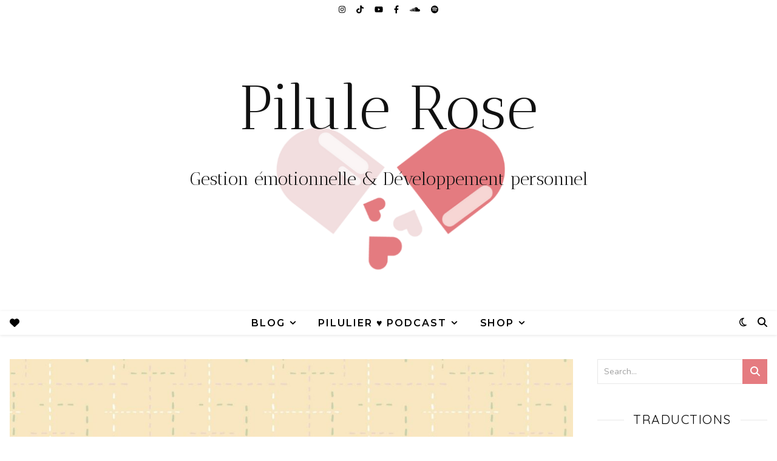

--- FILE ---
content_type: text/html; charset=UTF-8
request_url: https://pilulerose.com/les-bienfaits-de-la-respiration-mieux-gerer-son-stress-son-anxiete-grace-a-sa-respiration/
body_size: 36308
content:
<!DOCTYPE html>
<html lang="fr-FR">
<head>
	<meta charset="UTF-8">
	<meta name="viewport" content="width=device-width, initial-scale=1.0, maximum-scale=1.0, user-scalable=no" />

	<meta name='robots' content='index, follow, max-image-preview:large, max-snippet:-1, max-video-preview:-1' />
	<style>img:is([sizes="auto" i], [sizes^="auto," i]) { contain-intrinsic-size: 3000px 1500px }</style>
	
	<!-- This site is optimized with the Yoast SEO plugin v26.4 - https://yoast.com/wordpress/plugins/seo/ -->
	<title>Les bienfaits de la respiration – Mieux gérer son stress &amp; son anxiété grâce à sa respiration - Pilule Rose</title>
	<meta name="description" content="Un exercice de respiration conçu pour apaiser rapidement un système nerveux agité, stressé ou anxieux..." />
	<link rel="canonical" href="https://pilulerose.com/les-bienfaits-de-la-respiration-mieux-gerer-son-stress-son-anxiete-grace-a-sa-respiration/" />
	<meta property="og:locale" content="fr_FR" />
	<meta property="og:type" content="article" />
	<meta property="og:title" content="Les bienfaits de la respiration – Mieux gérer son stress &amp; son anxiété grâce à sa respiration - Pilule Rose" />
	<meta property="og:description" content="Un exercice de respiration conçu pour apaiser rapidement un système nerveux agité, stressé ou anxieux..." />
	<meta property="og:url" content="https://pilulerose.com/les-bienfaits-de-la-respiration-mieux-gerer-son-stress-son-anxiete-grace-a-sa-respiration/" />
	<meta property="og:site_name" content="Pilule Rose" />
	<meta property="article:publisher" content="https://www.facebook.com/piluleroseblog/" />
	<meta property="article:published_time" content="2023-01-26T15:35:00+00:00" />
	<meta property="og:image" content="https://pilulerose.com/wp-content/uploads/2023/01/exercice-de-respiration-systeme-nerveux-agitation-stress-anxiete.jpg" />
	<meta property="og:image:width" content="2000" />
	<meta property="og:image:height" content="1414" />
	<meta property="og:image:type" content="image/jpeg" />
	<meta name="author" content="Celine" />
	<meta name="twitter:card" content="summary_large_image" />
	<meta name="twitter:label1" content="Écrit par" />
	<meta name="twitter:data1" content="Celine" />
	<meta name="twitter:label2" content="Durée de lecture estimée" />
	<meta name="twitter:data2" content="2 minutes" />
	<script type="application/ld+json" class="yoast-schema-graph">{"@context":"https://schema.org","@graph":[{"@type":"Article","@id":"https://pilulerose.com/les-bienfaits-de-la-respiration-mieux-gerer-son-stress-son-anxiete-grace-a-sa-respiration/#article","isPartOf":{"@id":"https://pilulerose.com/les-bienfaits-de-la-respiration-mieux-gerer-son-stress-son-anxiete-grace-a-sa-respiration/"},"author":{"name":"Celine","@id":"https://pilulerose.com/#/schema/person/36854c10657e3eecbdb61385a31f3506"},"headline":"Les bienfaits de la respiration – Mieux gérer son stress &amp; son anxiété grâce à sa respiration","datePublished":"2023-01-26T15:35:00+00:00","mainEntityOfPage":{"@id":"https://pilulerose.com/les-bienfaits-de-la-respiration-mieux-gerer-son-stress-son-anxiete-grace-a-sa-respiration/"},"wordCount":359,"commentCount":0,"publisher":{"@id":"https://pilulerose.com/#organization"},"image":{"@id":"https://pilulerose.com/les-bienfaits-de-la-respiration-mieux-gerer-son-stress-son-anxiete-grace-a-sa-respiration/#primaryimage"},"thumbnailUrl":"https://pilulerose.com/wp-content/uploads/2023/01/exercice-de-respiration-systeme-nerveux-agitation-stress-anxiete.jpg","keywords":["Angoisse","Attaque de panique","Burn-out","Emotions","Guérison","Meditation","Stress"],"articleSection":["Gestion émotionnelle"],"inLanguage":"fr-FR","potentialAction":[{"@type":"CommentAction","name":"Comment","target":["https://pilulerose.com/les-bienfaits-de-la-respiration-mieux-gerer-son-stress-son-anxiete-grace-a-sa-respiration/#respond"]}]},{"@type":"WebPage","@id":"https://pilulerose.com/les-bienfaits-de-la-respiration-mieux-gerer-son-stress-son-anxiete-grace-a-sa-respiration/","url":"https://pilulerose.com/les-bienfaits-de-la-respiration-mieux-gerer-son-stress-son-anxiete-grace-a-sa-respiration/","name":"Les bienfaits de la respiration – Mieux gérer son stress &amp; son anxiété grâce à sa respiration - Pilule Rose","isPartOf":{"@id":"https://pilulerose.com/#website"},"primaryImageOfPage":{"@id":"https://pilulerose.com/les-bienfaits-de-la-respiration-mieux-gerer-son-stress-son-anxiete-grace-a-sa-respiration/#primaryimage"},"image":{"@id":"https://pilulerose.com/les-bienfaits-de-la-respiration-mieux-gerer-son-stress-son-anxiete-grace-a-sa-respiration/#primaryimage"},"thumbnailUrl":"https://pilulerose.com/wp-content/uploads/2023/01/exercice-de-respiration-systeme-nerveux-agitation-stress-anxiete.jpg","datePublished":"2023-01-26T15:35:00+00:00","description":"Un exercice de respiration conçu pour apaiser rapidement un système nerveux agité, stressé ou anxieux...","breadcrumb":{"@id":"https://pilulerose.com/les-bienfaits-de-la-respiration-mieux-gerer-son-stress-son-anxiete-grace-a-sa-respiration/#breadcrumb"},"inLanguage":"fr-FR","potentialAction":[{"@type":"ReadAction","target":["https://pilulerose.com/les-bienfaits-de-la-respiration-mieux-gerer-son-stress-son-anxiete-grace-a-sa-respiration/"]}]},{"@type":"ImageObject","inLanguage":"fr-FR","@id":"https://pilulerose.com/les-bienfaits-de-la-respiration-mieux-gerer-son-stress-son-anxiete-grace-a-sa-respiration/#primaryimage","url":"https://pilulerose.com/wp-content/uploads/2023/01/exercice-de-respiration-systeme-nerveux-agitation-stress-anxiete.jpg","contentUrl":"https://pilulerose.com/wp-content/uploads/2023/01/exercice-de-respiration-systeme-nerveux-agitation-stress-anxiete.jpg","width":2000,"height":1414},{"@type":"BreadcrumbList","@id":"https://pilulerose.com/les-bienfaits-de-la-respiration-mieux-gerer-son-stress-son-anxiete-grace-a-sa-respiration/#breadcrumb","itemListElement":[{"@type":"ListItem","position":1,"name":"Accueil","item":"https://pilulerose.com/"},{"@type":"ListItem","position":2,"name":"Les bienfaits de la respiration – Mieux gérer son stress &amp; son anxiété grâce à sa respiration"}]},{"@type":"WebSite","@id":"https://pilulerose.com/#website","url":"https://pilulerose.com/","name":"Pilule Rose","description":"Gestion émotionnelle &amp; Développement personnel","publisher":{"@id":"https://pilulerose.com/#organization"},"potentialAction":[{"@type":"SearchAction","target":{"@type":"EntryPoint","urlTemplate":"https://pilulerose.com/?s={search_term_string}"},"query-input":{"@type":"PropertyValueSpecification","valueRequired":true,"valueName":"search_term_string"}}],"inLanguage":"fr-FR"},{"@type":"Organization","@id":"https://pilulerose.com/#organization","name":"Pilule Rose","url":"https://pilulerose.com/","logo":{"@type":"ImageObject","inLanguage":"fr-FR","@id":"https://pilulerose.com/#/schema/logo/image/","url":"","contentUrl":"","caption":"Pilule Rose"},"image":{"@id":"https://pilulerose.com/#/schema/logo/image/"},"sameAs":["https://www.facebook.com/piluleroseblog/","https://www.instagram.com/pilule.rose/","https://youtube.com/channel/UCMxgx98Qfd3uaPeDgDD3kUA"]},{"@type":"Person","@id":"https://pilulerose.com/#/schema/person/36854c10657e3eecbdb61385a31f3506","name":"Celine","image":{"@type":"ImageObject","inLanguage":"fr-FR","@id":"https://pilulerose.com/#/schema/person/image/","url":"https://secure.gravatar.com/avatar/bbda7f123e0d43c7ad5388f25ece2d22c19f1ffddb04e76198cdb43c7e14e9b4?s=96&d=mm&r=g","contentUrl":"https://secure.gravatar.com/avatar/bbda7f123e0d43c7ad5388f25ece2d22c19f1ffddb04e76198cdb43c7e14e9b4?s=96&d=mm&r=g","caption":"Celine"},"sameAs":["https://pilulerose.com"],"url":"https://pilulerose.com/author/admin/"}]}</script>
	<!-- / Yoast SEO plugin. -->


<link rel='dns-prefetch' href='//www.googletagmanager.com' />
<link rel='dns-prefetch' href='//js.hs-scripts.com' />
<link rel='dns-prefetch' href='//fonts.googleapis.com' />
<link rel="alternate" type="application/rss+xml" title="Pilule Rose &raquo; Flux" href="https://pilulerose.com/feed/" />
<link rel="alternate" type="application/rss+xml" title="Pilule Rose &raquo; Flux des commentaires" href="https://pilulerose.com/comments/feed/" />
<link rel="alternate" type="application/rss+xml" title="Pilule Rose &raquo; Les bienfaits de la respiration – Mieux gérer son stress &amp; son anxiété grâce à sa respiration Flux des commentaires" href="https://pilulerose.com/les-bienfaits-de-la-respiration-mieux-gerer-son-stress-son-anxiete-grace-a-sa-respiration/feed/" />
		<style>
			.lazyload,
			.lazyloading {
				max-width: 100%;
			}
		</style>
		<script type="text/javascript">
/* <![CDATA[ */
window._wpemojiSettings = {"baseUrl":"https:\/\/s.w.org\/images\/core\/emoji\/16.0.1\/72x72\/","ext":".png","svgUrl":"https:\/\/s.w.org\/images\/core\/emoji\/16.0.1\/svg\/","svgExt":".svg","source":{"concatemoji":"https:\/\/pilulerose.com\/wp-includes\/js\/wp-emoji-release.min.js?ver=6.8.3"}};
/*! This file is auto-generated */
!function(s,n){var o,i,e;function c(e){try{var t={supportTests:e,timestamp:(new Date).valueOf()};sessionStorage.setItem(o,JSON.stringify(t))}catch(e){}}function p(e,t,n){e.clearRect(0,0,e.canvas.width,e.canvas.height),e.fillText(t,0,0);var t=new Uint32Array(e.getImageData(0,0,e.canvas.width,e.canvas.height).data),a=(e.clearRect(0,0,e.canvas.width,e.canvas.height),e.fillText(n,0,0),new Uint32Array(e.getImageData(0,0,e.canvas.width,e.canvas.height).data));return t.every(function(e,t){return e===a[t]})}function u(e,t){e.clearRect(0,0,e.canvas.width,e.canvas.height),e.fillText(t,0,0);for(var n=e.getImageData(16,16,1,1),a=0;a<n.data.length;a++)if(0!==n.data[a])return!1;return!0}function f(e,t,n,a){switch(t){case"flag":return n(e,"\ud83c\udff3\ufe0f\u200d\u26a7\ufe0f","\ud83c\udff3\ufe0f\u200b\u26a7\ufe0f")?!1:!n(e,"\ud83c\udde8\ud83c\uddf6","\ud83c\udde8\u200b\ud83c\uddf6")&&!n(e,"\ud83c\udff4\udb40\udc67\udb40\udc62\udb40\udc65\udb40\udc6e\udb40\udc67\udb40\udc7f","\ud83c\udff4\u200b\udb40\udc67\u200b\udb40\udc62\u200b\udb40\udc65\u200b\udb40\udc6e\u200b\udb40\udc67\u200b\udb40\udc7f");case"emoji":return!a(e,"\ud83e\udedf")}return!1}function g(e,t,n,a){var r="undefined"!=typeof WorkerGlobalScope&&self instanceof WorkerGlobalScope?new OffscreenCanvas(300,150):s.createElement("canvas"),o=r.getContext("2d",{willReadFrequently:!0}),i=(o.textBaseline="top",o.font="600 32px Arial",{});return e.forEach(function(e){i[e]=t(o,e,n,a)}),i}function t(e){var t=s.createElement("script");t.src=e,t.defer=!0,s.head.appendChild(t)}"undefined"!=typeof Promise&&(o="wpEmojiSettingsSupports",i=["flag","emoji"],n.supports={everything:!0,everythingExceptFlag:!0},e=new Promise(function(e){s.addEventListener("DOMContentLoaded",e,{once:!0})}),new Promise(function(t){var n=function(){try{var e=JSON.parse(sessionStorage.getItem(o));if("object"==typeof e&&"number"==typeof e.timestamp&&(new Date).valueOf()<e.timestamp+604800&&"object"==typeof e.supportTests)return e.supportTests}catch(e){}return null}();if(!n){if("undefined"!=typeof Worker&&"undefined"!=typeof OffscreenCanvas&&"undefined"!=typeof URL&&URL.createObjectURL&&"undefined"!=typeof Blob)try{var e="postMessage("+g.toString()+"("+[JSON.stringify(i),f.toString(),p.toString(),u.toString()].join(",")+"));",a=new Blob([e],{type:"text/javascript"}),r=new Worker(URL.createObjectURL(a),{name:"wpTestEmojiSupports"});return void(r.onmessage=function(e){c(n=e.data),r.terminate(),t(n)})}catch(e){}c(n=g(i,f,p,u))}t(n)}).then(function(e){for(var t in e)n.supports[t]=e[t],n.supports.everything=n.supports.everything&&n.supports[t],"flag"!==t&&(n.supports.everythingExceptFlag=n.supports.everythingExceptFlag&&n.supports[t]);n.supports.everythingExceptFlag=n.supports.everythingExceptFlag&&!n.supports.flag,n.DOMReady=!1,n.readyCallback=function(){n.DOMReady=!0}}).then(function(){return e}).then(function(){var e;n.supports.everything||(n.readyCallback(),(e=n.source||{}).concatemoji?t(e.concatemoji):e.wpemoji&&e.twemoji&&(t(e.twemoji),t(e.wpemoji)))}))}((window,document),window._wpemojiSettings);
/* ]]> */
</script>
<style id='wp-emoji-styles-inline-css' type='text/css'>

	img.wp-smiley, img.emoji {
		display: inline !important;
		border: none !important;
		box-shadow: none !important;
		height: 1em !important;
		width: 1em !important;
		margin: 0 0.07em !important;
		vertical-align: -0.1em !important;
		background: none !important;
		padding: 0 !important;
	}
</style>
<link rel='stylesheet' id='wp-block-library-css' href='https://pilulerose.com/wp-includes/css/dist/block-library/style.min.css?ver=6.8.3' type='text/css' media='all' />
<style id='classic-theme-styles-inline-css' type='text/css'>
/*! This file is auto-generated */
.wp-block-button__link{color:#fff;background-color:#32373c;border-radius:9999px;box-shadow:none;text-decoration:none;padding:calc(.667em + 2px) calc(1.333em + 2px);font-size:1.125em}.wp-block-file__button{background:#32373c;color:#fff;text-decoration:none}
</style>
<link rel='stylesheet' id='cr-frontend-css-css' href='https://pilulerose.com/wp-content/plugins/customer-reviews-woocommerce/css/frontend.css?ver=5.91.0' type='text/css' media='all' />
<link rel='stylesheet' id='cr-badges-css-css' href='https://pilulerose.com/wp-content/plugins/customer-reviews-woocommerce/css/badges.css?ver=5.91.0' type='text/css' media='all' />
<style id='global-styles-inline-css' type='text/css'>
:root{--wp--preset--aspect-ratio--square: 1;--wp--preset--aspect-ratio--4-3: 4/3;--wp--preset--aspect-ratio--3-4: 3/4;--wp--preset--aspect-ratio--3-2: 3/2;--wp--preset--aspect-ratio--2-3: 2/3;--wp--preset--aspect-ratio--16-9: 16/9;--wp--preset--aspect-ratio--9-16: 9/16;--wp--preset--color--black: #000000;--wp--preset--color--cyan-bluish-gray: #abb8c3;--wp--preset--color--white: #ffffff;--wp--preset--color--pale-pink: #f78da7;--wp--preset--color--vivid-red: #cf2e2e;--wp--preset--color--luminous-vivid-orange: #ff6900;--wp--preset--color--luminous-vivid-amber: #fcb900;--wp--preset--color--light-green-cyan: #7bdcb5;--wp--preset--color--vivid-green-cyan: #00d084;--wp--preset--color--pale-cyan-blue: #8ed1fc;--wp--preset--color--vivid-cyan-blue: #0693e3;--wp--preset--color--vivid-purple: #9b51e0;--wp--preset--gradient--vivid-cyan-blue-to-vivid-purple: linear-gradient(135deg,rgba(6,147,227,1) 0%,rgb(155,81,224) 100%);--wp--preset--gradient--light-green-cyan-to-vivid-green-cyan: linear-gradient(135deg,rgb(122,220,180) 0%,rgb(0,208,130) 100%);--wp--preset--gradient--luminous-vivid-amber-to-luminous-vivid-orange: linear-gradient(135deg,rgba(252,185,0,1) 0%,rgba(255,105,0,1) 100%);--wp--preset--gradient--luminous-vivid-orange-to-vivid-red: linear-gradient(135deg,rgba(255,105,0,1) 0%,rgb(207,46,46) 100%);--wp--preset--gradient--very-light-gray-to-cyan-bluish-gray: linear-gradient(135deg,rgb(238,238,238) 0%,rgb(169,184,195) 100%);--wp--preset--gradient--cool-to-warm-spectrum: linear-gradient(135deg,rgb(74,234,220) 0%,rgb(151,120,209) 20%,rgb(207,42,186) 40%,rgb(238,44,130) 60%,rgb(251,105,98) 80%,rgb(254,248,76) 100%);--wp--preset--gradient--blush-light-purple: linear-gradient(135deg,rgb(255,206,236) 0%,rgb(152,150,240) 100%);--wp--preset--gradient--blush-bordeaux: linear-gradient(135deg,rgb(254,205,165) 0%,rgb(254,45,45) 50%,rgb(107,0,62) 100%);--wp--preset--gradient--luminous-dusk: linear-gradient(135deg,rgb(255,203,112) 0%,rgb(199,81,192) 50%,rgb(65,88,208) 100%);--wp--preset--gradient--pale-ocean: linear-gradient(135deg,rgb(255,245,203) 0%,rgb(182,227,212) 50%,rgb(51,167,181) 100%);--wp--preset--gradient--electric-grass: linear-gradient(135deg,rgb(202,248,128) 0%,rgb(113,206,126) 100%);--wp--preset--gradient--midnight: linear-gradient(135deg,rgb(2,3,129) 0%,rgb(40,116,252) 100%);--wp--preset--font-size--small: 13px;--wp--preset--font-size--medium: 20px;--wp--preset--font-size--large: 36px;--wp--preset--font-size--x-large: 42px;--wp--preset--spacing--20: 0.44rem;--wp--preset--spacing--30: 0.67rem;--wp--preset--spacing--40: 1rem;--wp--preset--spacing--50: 1.5rem;--wp--preset--spacing--60: 2.25rem;--wp--preset--spacing--70: 3.38rem;--wp--preset--spacing--80: 5.06rem;--wp--preset--shadow--natural: 6px 6px 9px rgba(0, 0, 0, 0.2);--wp--preset--shadow--deep: 12px 12px 50px rgba(0, 0, 0, 0.4);--wp--preset--shadow--sharp: 6px 6px 0px rgba(0, 0, 0, 0.2);--wp--preset--shadow--outlined: 6px 6px 0px -3px rgba(255, 255, 255, 1), 6px 6px rgba(0, 0, 0, 1);--wp--preset--shadow--crisp: 6px 6px 0px rgba(0, 0, 0, 1);}:where(.is-layout-flex){gap: 0.5em;}:where(.is-layout-grid){gap: 0.5em;}body .is-layout-flex{display: flex;}.is-layout-flex{flex-wrap: wrap;align-items: center;}.is-layout-flex > :is(*, div){margin: 0;}body .is-layout-grid{display: grid;}.is-layout-grid > :is(*, div){margin: 0;}:where(.wp-block-columns.is-layout-flex){gap: 2em;}:where(.wp-block-columns.is-layout-grid){gap: 2em;}:where(.wp-block-post-template.is-layout-flex){gap: 1.25em;}:where(.wp-block-post-template.is-layout-grid){gap: 1.25em;}.has-black-color{color: var(--wp--preset--color--black) !important;}.has-cyan-bluish-gray-color{color: var(--wp--preset--color--cyan-bluish-gray) !important;}.has-white-color{color: var(--wp--preset--color--white) !important;}.has-pale-pink-color{color: var(--wp--preset--color--pale-pink) !important;}.has-vivid-red-color{color: var(--wp--preset--color--vivid-red) !important;}.has-luminous-vivid-orange-color{color: var(--wp--preset--color--luminous-vivid-orange) !important;}.has-luminous-vivid-amber-color{color: var(--wp--preset--color--luminous-vivid-amber) !important;}.has-light-green-cyan-color{color: var(--wp--preset--color--light-green-cyan) !important;}.has-vivid-green-cyan-color{color: var(--wp--preset--color--vivid-green-cyan) !important;}.has-pale-cyan-blue-color{color: var(--wp--preset--color--pale-cyan-blue) !important;}.has-vivid-cyan-blue-color{color: var(--wp--preset--color--vivid-cyan-blue) !important;}.has-vivid-purple-color{color: var(--wp--preset--color--vivid-purple) !important;}.has-black-background-color{background-color: var(--wp--preset--color--black) !important;}.has-cyan-bluish-gray-background-color{background-color: var(--wp--preset--color--cyan-bluish-gray) !important;}.has-white-background-color{background-color: var(--wp--preset--color--white) !important;}.has-pale-pink-background-color{background-color: var(--wp--preset--color--pale-pink) !important;}.has-vivid-red-background-color{background-color: var(--wp--preset--color--vivid-red) !important;}.has-luminous-vivid-orange-background-color{background-color: var(--wp--preset--color--luminous-vivid-orange) !important;}.has-luminous-vivid-amber-background-color{background-color: var(--wp--preset--color--luminous-vivid-amber) !important;}.has-light-green-cyan-background-color{background-color: var(--wp--preset--color--light-green-cyan) !important;}.has-vivid-green-cyan-background-color{background-color: var(--wp--preset--color--vivid-green-cyan) !important;}.has-pale-cyan-blue-background-color{background-color: var(--wp--preset--color--pale-cyan-blue) !important;}.has-vivid-cyan-blue-background-color{background-color: var(--wp--preset--color--vivid-cyan-blue) !important;}.has-vivid-purple-background-color{background-color: var(--wp--preset--color--vivid-purple) !important;}.has-black-border-color{border-color: var(--wp--preset--color--black) !important;}.has-cyan-bluish-gray-border-color{border-color: var(--wp--preset--color--cyan-bluish-gray) !important;}.has-white-border-color{border-color: var(--wp--preset--color--white) !important;}.has-pale-pink-border-color{border-color: var(--wp--preset--color--pale-pink) !important;}.has-vivid-red-border-color{border-color: var(--wp--preset--color--vivid-red) !important;}.has-luminous-vivid-orange-border-color{border-color: var(--wp--preset--color--luminous-vivid-orange) !important;}.has-luminous-vivid-amber-border-color{border-color: var(--wp--preset--color--luminous-vivid-amber) !important;}.has-light-green-cyan-border-color{border-color: var(--wp--preset--color--light-green-cyan) !important;}.has-vivid-green-cyan-border-color{border-color: var(--wp--preset--color--vivid-green-cyan) !important;}.has-pale-cyan-blue-border-color{border-color: var(--wp--preset--color--pale-cyan-blue) !important;}.has-vivid-cyan-blue-border-color{border-color: var(--wp--preset--color--vivid-cyan-blue) !important;}.has-vivid-purple-border-color{border-color: var(--wp--preset--color--vivid-purple) !important;}.has-vivid-cyan-blue-to-vivid-purple-gradient-background{background: var(--wp--preset--gradient--vivid-cyan-blue-to-vivid-purple) !important;}.has-light-green-cyan-to-vivid-green-cyan-gradient-background{background: var(--wp--preset--gradient--light-green-cyan-to-vivid-green-cyan) !important;}.has-luminous-vivid-amber-to-luminous-vivid-orange-gradient-background{background: var(--wp--preset--gradient--luminous-vivid-amber-to-luminous-vivid-orange) !important;}.has-luminous-vivid-orange-to-vivid-red-gradient-background{background: var(--wp--preset--gradient--luminous-vivid-orange-to-vivid-red) !important;}.has-very-light-gray-to-cyan-bluish-gray-gradient-background{background: var(--wp--preset--gradient--very-light-gray-to-cyan-bluish-gray) !important;}.has-cool-to-warm-spectrum-gradient-background{background: var(--wp--preset--gradient--cool-to-warm-spectrum) !important;}.has-blush-light-purple-gradient-background{background: var(--wp--preset--gradient--blush-light-purple) !important;}.has-blush-bordeaux-gradient-background{background: var(--wp--preset--gradient--blush-bordeaux) !important;}.has-luminous-dusk-gradient-background{background: var(--wp--preset--gradient--luminous-dusk) !important;}.has-pale-ocean-gradient-background{background: var(--wp--preset--gradient--pale-ocean) !important;}.has-electric-grass-gradient-background{background: var(--wp--preset--gradient--electric-grass) !important;}.has-midnight-gradient-background{background: var(--wp--preset--gradient--midnight) !important;}.has-small-font-size{font-size: var(--wp--preset--font-size--small) !important;}.has-medium-font-size{font-size: var(--wp--preset--font-size--medium) !important;}.has-large-font-size{font-size: var(--wp--preset--font-size--large) !important;}.has-x-large-font-size{font-size: var(--wp--preset--font-size--x-large) !important;}
:where(.wp-block-post-template.is-layout-flex){gap: 1.25em;}:where(.wp-block-post-template.is-layout-grid){gap: 1.25em;}
:where(.wp-block-columns.is-layout-flex){gap: 2em;}:where(.wp-block-columns.is-layout-grid){gap: 2em;}
:root :where(.wp-block-pullquote){font-size: 1.5em;line-height: 1.6;}
</style>
<link rel='stylesheet' id='contact-form-7-css' href='https://pilulerose.com/wp-content/plugins/contact-form-7/includes/css/styles.css?ver=6.1.4' type='text/css' media='all' />
<link rel='stylesheet' id='wpdm-fonticon-css' href='https://pilulerose.com/wp-content/plugins/download-manager/assets/wpdm-iconfont/css/wpdm-icons.css?ver=6.8.3' type='text/css' media='all' />
<link rel='stylesheet' id='wpdm-front-css' href='https://pilulerose.com/wp-content/plugins/download-manager/assets/css/front.min.css?ver=6.8.3' type='text/css' media='all' />
<link rel='stylesheet' id='font-awesome-css' href='https://pilulerose.com/wp-content/plugins/elementor/assets/lib/font-awesome/css/font-awesome.min.css?ver=4.7.0' type='text/css' media='all' />
<link rel='stylesheet' id='xoo-qv-style-css' href='https://pilulerose.com/wp-content/plugins/quick-view-woocommerce/assets/css/xoo-qv-style.css?ver=1.7' type='text/css' media='all' />
<link rel='stylesheet' id='woocommerce-layout-css' href='https://pilulerose.com/wp-content/plugins/woocommerce/assets/css/woocommerce-layout.css?ver=10.3.7' type='text/css' media='all' />
<link rel='stylesheet' id='woocommerce-smallscreen-css' href='https://pilulerose.com/wp-content/plugins/woocommerce/assets/css/woocommerce-smallscreen.css?ver=10.3.7' type='text/css' media='only screen and (max-width: 768px)' />
<link rel='stylesheet' id='woocommerce-general-css' href='https://pilulerose.com/wp-content/plugins/woocommerce/assets/css/woocommerce.css?ver=10.3.7' type='text/css' media='all' />
<style id='woocommerce-inline-inline-css' type='text/css'>
.woocommerce form .form-row .required { visibility: visible; }
</style>
<link rel='stylesheet' id='wp-ulike-css' href='https://pilulerose.com/wp-content/plugins/wp-ulike/assets/css/wp-ulike.min.css?ver=4.8.1' type='text/css' media='all' />
<link rel='stylesheet' id='gateway-css' href='https://pilulerose.com/wp-content/plugins/woocommerce-paypal-payments/modules/ppcp-button/assets/css/gateway.css?ver=3.3.0' type='text/css' media='all' />
<link rel='stylesheet' id='brands-styles-css' href='https://pilulerose.com/wp-content/plugins/woocommerce/assets/css/brands.css?ver=10.3.7' type='text/css' media='all' />
<link rel='stylesheet' id='xoo-wsc-fonts-css' href='https://pilulerose.com/wp-content/plugins/side-cart-woocommerce/assets/css/xoo-wsc-fonts.css?ver=2.7.2' type='text/css' media='all' />
<link rel='stylesheet' id='xoo-wsc-style-css' href='https://pilulerose.com/wp-content/plugins/side-cart-woocommerce/assets/css/xoo-wsc-style.css?ver=2.7.2' type='text/css' media='all' />
<style id='xoo-wsc-style-inline-css' type='text/css'>




.xoo-wsc-ft-buttons-cont a.xoo-wsc-ft-btn, .xoo-wsc-container .xoo-wsc-btn {
	background-color: #ffffff;
	color: #000000;
	border: 1px solid #000000;
	padding: 10px 20px;
}

.xoo-wsc-ft-buttons-cont a.xoo-wsc-ft-btn:hover, .xoo-wsc-container .xoo-wsc-btn:hover {
	background-color: #ffffff;
	color: #000000;
	border: 2px solid #000000;
}

 

.xoo-wsc-footer{
	background-color: #ffffff;
	color: #000000;
	padding: 10px 20px;
	box-shadow: 0 -5px 10px #0000001a;
}

.xoo-wsc-footer, .xoo-wsc-footer a, .xoo-wsc-footer .amount{
	font-size: 18px;
}

.xoo-wsc-btn .amount{
	color: #000000}

.xoo-wsc-btn:hover .amount{
	color: #000000;
}

.xoo-wsc-ft-buttons-cont{
	grid-template-columns: auto;
}

.xoo-wsc-basket{
	bottom: 12px;
	right: 0px;
	background-color: #ffffff;
	color: #000000;
	box-shadow: 0 1px 4px 0;
	border-radius: 50%;
	display: none;
	width: 60px;
	height: 60px;
}


.xoo-wsc-bki{
	font-size: 30px}

.xoo-wsc-items-count{
	top: -9px;
	left: -8px;
}

.xoo-wsc-items-count, .xoo-wsch-items-count{
	background-color: #dd7471;
	color: #ffffff;
}

.xoo-wsc-container, .xoo-wsc-slider{
	max-width: 320px;
	right: -320px;
	top: 0;bottom: 0;
	bottom: 0;
	font-family: }


.xoo-wsc-cart-active .xoo-wsc-container, .xoo-wsc-slider-active .xoo-wsc-slider{
	right: 0;
}


.xoo-wsc-container {
    overflow: auto;
}

.xoo-wsc-body{
	overflow: unset;
	flex-grow: 0;
}
.xoo-wsc-footer{
	flex-grow: 1;
}


.xoo-wsc-cart-active .xoo-wsc-basket{
	right: 320px;
}

.xoo-wsc-slider{
	right: -320px;
}

span.xoo-wsch-close {
    font-size: 16px;
}

	.xoo-wsch-top{
		justify-content: center;
	}
	span.xoo-wsch-close {
	    right: 10px;
	}

.xoo-wsch-text{
	font-size: 20px;
}

.xoo-wsc-header{
	color: #000000;
	background-color: #ffffff;
	border-bottom: 2px solid #eee;
	padding: 15px 15px;
}


.xoo-wsc-body{
	background-color: #ffffff;
}

.xoo-wsc-products:not(.xoo-wsc-pattern-card), .xoo-wsc-products:not(.xoo-wsc-pattern-card) span.amount, .xoo-wsc-products:not(.xoo-wsc-pattern-card) a{
	font-size: 16px;
	color: #000000;
}

.xoo-wsc-products:not(.xoo-wsc-pattern-card) .xoo-wsc-product{
	padding: 20px 15px;
	margin: 0;
	border-radius: 0px;
	box-shadow: 0 0;
	background-color: transparent;
}

.xoo-wsc-sum-col{
	justify-content: center;
}


/** Shortcode **/
.xoo-wsc-sc-count{
	background-color: #000000;
	color: #ffffff;
}

.xoo-wsc-sc-bki{
	font-size: 28px;
	color: #000000;
}
.xoo-wsc-sc-cont{
	color: #000000;
}


.xoo-wsc-product dl.variation {
	display: block;
}


.xoo-wsc-product-cont{
	padding: 10px 10px;
}

.xoo-wsc-products:not(.xoo-wsc-pattern-card) .xoo-wsc-img-col{
	width: 30%;
}

.xoo-wsc-pattern-card .xoo-wsc-img-col img{
	max-width: 100%;
	height: auto;
}

.xoo-wsc-products:not(.xoo-wsc-pattern-card) .xoo-wsc-sum-col{
	width: 70%;
}

.xoo-wsc-pattern-card .xoo-wsc-product-cont{
	width: 50% 
}

@media only screen and (max-width: 600px) {
	.xoo-wsc-pattern-card .xoo-wsc-product-cont  {
		width: 50%;
	}
}


.xoo-wsc-pattern-card .xoo-wsc-product{
	border: 0;
	box-shadow: 0px 10px 15px -12px #0000001a;
}


.xoo-wsc-sm-front{
	background-color: #eee;
}
.xoo-wsc-pattern-card, .xoo-wsc-sm-front{
	border-bottom-left-radius: 5px;
	border-bottom-right-radius: 5px;
}
.xoo-wsc-pattern-card, .xoo-wsc-img-col img, .xoo-wsc-img-col, .xoo-wsc-sm-back-cont{
	border-top-left-radius: 5px;
	border-top-right-radius: 5px;
}
.xoo-wsc-sm-back{
	background-color: #fff;
}
.xoo-wsc-pattern-card, .xoo-wsc-pattern-card a, .xoo-wsc-pattern-card .amount{
	font-size: 16px;
}

.xoo-wsc-sm-front, .xoo-wsc-sm-front a, .xoo-wsc-sm-front .amount{
	color: #000;
}

.xoo-wsc-sm-back, .xoo-wsc-sm-back a, .xoo-wsc-sm-back .amount{
	color: #000;
}


.magictime {
    animation-duration: 0.5s;
}



span.xoo-wsch-items-count{
	height: 20px;
	line-height: 20px;
	width: 20px;
}

span.xoo-wsch-icon{
	font-size: 30px
}

.xoo-wsc-smr-del{
	font-size: 16px
}
</style>
<link rel='stylesheet' id='ashe-style-css' href='https://pilulerose.com/wp-content/themes/ashe-pro-premium/style.css?ver=3.5.9' type='text/css' media='all' />
<link rel='stylesheet' id='ashe-responsive-css' href='https://pilulerose.com/wp-content/themes/ashe-pro-premium/assets/css/responsive.css?ver=3.5.9' type='text/css' media='all' />
<link rel='stylesheet' id='fontello-css' href='https://pilulerose.com/wp-content/themes/ashe-pro-premium/assets/css/fontello.css?ver=3.5.4' type='text/css' media='all' />
<link rel='stylesheet' id='slick-css' href='https://pilulerose.com/wp-content/themes/ashe-pro-premium/assets/css/slick.css?ver=6.8.3' type='text/css' media='all' />
<link rel='stylesheet' id='scrollbar-css' href='https://pilulerose.com/wp-content/themes/ashe-pro-premium/assets/css/perfect-scrollbar.css?ver=6.8.3' type='text/css' media='all' />
<link rel='stylesheet' id='ashe-woocommerce-css' href='https://pilulerose.com/wp-content/themes/ashe-pro-premium/assets/css/woocommerce.css?ver=6.8.3' type='text/css' media='all' />
<link rel='stylesheet' id='ashe_enqueue_Antic_Didone-css' href='https://fonts.googleapis.com/css?family=Antic+Didone%3A100%2C200%2C300%2C400%2C500%2C600%2C700%2C800%2C900&#038;ver=1.0.0' type='text/css' media='all' />
<link rel='stylesheet' id='ashe_enqueue_Montserrat-css' href='https://fonts.googleapis.com/css?family=Montserrat%3A100%2C200%2C300%2C400%2C500%2C600%2C700%2C800%2C900&#038;ver=1.0.0' type='text/css' media='all' />
<link rel='stylesheet' id='ashe_enqueue_Quicksand-css' href='https://fonts.googleapis.com/css?family=Quicksand%3A100%2C200%2C300%2C400%2C500%2C600%2C700%2C800%2C900&#038;ver=1.0.0' type='text/css' media='all' />
<link rel='stylesheet' id='ashe_enqueue_Nunito-css' href='https://fonts.googleapis.com/css?family=Nunito%3A100%2C200%2C300%2C400%2C500%2C600%2C700%2C800%2C900&#038;ver=1.0.0' type='text/css' media='all' />
<link rel='stylesheet' id='photoswipe-css' href='https://pilulerose.com/wp-content/plugins/woocommerce/assets/css/photoswipe/photoswipe.min.css?ver=10.3.7' type='text/css' media='all' />
<link rel='stylesheet' id='photoswipe-default-skin-css' href='https://pilulerose.com/wp-content/plugins/woocommerce/assets/css/photoswipe/default-skin/default-skin.min.css?ver=10.3.7' type='text/css' media='all' />
<link rel='stylesheet' id='__EPYT__style-css' href='https://pilulerose.com/wp-content/plugins/youtube-embed-plus/styles/ytprefs.min.css?ver=14.2.3.2' type='text/css' media='all' />
<style id='__EPYT__style-inline-css' type='text/css'>

                .epyt-gallery-thumb {
                        width: 20%;
                }
                
                         @media (min-width:0px) and (max-width: 767px) {
                            .epyt-gallery-rowbreak {
                                display: none;
                            }
                            .epyt-gallery-allthumbs[class*="epyt-cols"] .epyt-gallery-thumb {
                                width: 100% !important;
                            }
                          }
</style>
<script type="text/javascript" id="woocommerce-google-analytics-integration-gtag-js-after">
/* <![CDATA[ */
/* Google Analytics for WooCommerce (gtag.js) */
					window.dataLayer = window.dataLayer || [];
					function gtag(){dataLayer.push(arguments);}
					// Set up default consent state.
					for ( const mode of [{"analytics_storage":"denied","ad_storage":"denied","ad_user_data":"denied","ad_personalization":"denied","region":["AT","BE","BG","HR","CY","CZ","DK","EE","FI","FR","DE","GR","HU","IS","IE","IT","LV","LI","LT","LU","MT","NL","NO","PL","PT","RO","SK","SI","ES","SE","GB","CH"]}] || [] ) {
						gtag( "consent", "default", { "wait_for_update": 500, ...mode } );
					}
					gtag("js", new Date());
					gtag("set", "developer_id.dOGY3NW", true);
					gtag("config", "307414343", {"track_404":true,"allow_google_signals":true,"logged_in":false,"linker":{"domains":[],"allow_incoming":false},"custom_map":{"dimension1":"logged_in"}});
/* ]]> */
</script>
<script type="text/javascript" src="https://pilulerose.com/wp-includes/js/jquery/jquery.min.js?ver=3.7.1" id="jquery-core-js"></script>
<script type="text/javascript" src="https://pilulerose.com/wp-includes/js/jquery/jquery-migrate.min.js?ver=3.4.1" id="jquery-migrate-js"></script>
<script type="text/javascript" src="https://pilulerose.com/wp-content/plugins/download-manager/assets/js/wpdm.min.js?ver=6.8.3" id="wpdm-frontend-js-js"></script>
<script type="text/javascript" id="wpdm-frontjs-js-extra">
/* <![CDATA[ */
var wpdm_url = {"home":"https:\/\/pilulerose.com\/","site":"https:\/\/pilulerose.com\/","ajax":"https:\/\/pilulerose.com\/wp-admin\/admin-ajax.php"};
var wpdm_js = {"spinner":"<i class=\"wpdm-icon wpdm-sun wpdm-spin\"><\/i>","client_id":"24e5057112dd6ed078fb1fe99a4b312b"};
var wpdm_strings = {"pass_var":"Mot de passe v\u00e9rifi\u00e9\u00a0!","pass_var_q":"Veuillez cliquer sur le bouton suivant pour commencer le t\u00e9l\u00e9chargement.","start_dl":"Commencer le t\u00e9l\u00e9chargement"};
/* ]]> */
</script>
<script type="text/javascript" src="https://pilulerose.com/wp-content/plugins/download-manager/assets/js/front.min.js?ver=3.3.32" id="wpdm-frontjs-js"></script>
<script type="text/javascript" src="https://pilulerose.com/wp-content/plugins/woocommerce/assets/js/jquery-blockui/jquery.blockUI.min.js?ver=2.7.0-wc.10.3.7" id="wc-jquery-blockui-js" defer="defer" data-wp-strategy="defer"></script>
<script type="text/javascript" id="wc-add-to-cart-js-extra">
/* <![CDATA[ */
var wc_add_to_cart_params = {"ajax_url":"\/wp-admin\/admin-ajax.php","wc_ajax_url":"\/?wc-ajax=%%endpoint%%","i18n_view_cart":"Voir le panier","cart_url":"https:\/\/pilulerose.com\/panier\/","is_cart":"","cart_redirect_after_add":"no"};
/* ]]> */
</script>
<script type="text/javascript" src="https://pilulerose.com/wp-content/plugins/woocommerce/assets/js/frontend/add-to-cart.min.js?ver=10.3.7" id="wc-add-to-cart-js" defer="defer" data-wp-strategy="defer"></script>
<script type="text/javascript" src="https://pilulerose.com/wp-content/plugins/woocommerce/assets/js/js-cookie/js.cookie.min.js?ver=2.1.4-wc.10.3.7" id="wc-js-cookie-js" defer="defer" data-wp-strategy="defer"></script>
<script type="text/javascript" id="woocommerce-js-extra">
/* <![CDATA[ */
var woocommerce_params = {"ajax_url":"\/wp-admin\/admin-ajax.php","wc_ajax_url":"\/?wc-ajax=%%endpoint%%","i18n_password_show":"Afficher le mot de passe","i18n_password_hide":"Masquer le mot de passe"};
/* ]]> */
</script>
<script type="text/javascript" src="https://pilulerose.com/wp-content/plugins/woocommerce/assets/js/frontend/woocommerce.min.js?ver=10.3.7" id="woocommerce-js" defer="defer" data-wp-strategy="defer"></script>
<script type="text/javascript" src="https://pilulerose.com/wp-content/plugins/woocommerce/assets/js/photoswipe/photoswipe.min.js?ver=4.1.1-wc.10.3.7" id="wc-photoswipe-js" defer="defer" data-wp-strategy="defer"></script>
<script type="text/javascript" src="https://pilulerose.com/wp-content/plugins/woocommerce/assets/js/photoswipe/photoswipe-ui-default.min.js?ver=4.1.1-wc.10.3.7" id="wc-photoswipe-ui-default-js" defer="defer" data-wp-strategy="defer"></script>

<!-- Extrait de code de la balise Google (gtag.js) ajouté par Site Kit -->
<!-- Extrait Google Analytics ajouté par Site Kit -->
<script type="text/javascript" src="https://www.googletagmanager.com/gtag/js?id=G-87HMMP3LDQ" id="google_gtagjs-js" async></script>
<script type="text/javascript" id="google_gtagjs-js-after">
/* <![CDATA[ */
window.dataLayer = window.dataLayer || [];function gtag(){dataLayer.push(arguments);}
gtag("set","linker",{"domains":["pilulerose.com"]});
gtag("js", new Date());
gtag("set", "developer_id.dZTNiMT", true);
gtag("config", "G-87HMMP3LDQ");
/* ]]> */
</script>
<script type="text/javascript" id="__ytprefs__-js-extra">
/* <![CDATA[ */
var _EPYT_ = {"ajaxurl":"https:\/\/pilulerose.com\/wp-admin\/admin-ajax.php","security":"58322aac3b","gallery_scrolloffset":"20","eppathtoscripts":"https:\/\/pilulerose.com\/wp-content\/plugins\/youtube-embed-plus\/scripts\/","eppath":"https:\/\/pilulerose.com\/wp-content\/plugins\/youtube-embed-plus\/","epresponsiveselector":"[\"iframe.__youtube_prefs_widget__\"]","epdovol":"1","version":"14.2.3.2","evselector":"iframe.__youtube_prefs__[src], iframe[src*=\"youtube.com\/embed\/\"], iframe[src*=\"youtube-nocookie.com\/embed\/\"]","ajax_compat":"","maxres_facade":"eager","ytapi_load":"light","pause_others":"","stopMobileBuffer":"1","facade_mode":"","not_live_on_channel":""};
/* ]]> */
</script>
<script type="text/javascript" src="https://pilulerose.com/wp-content/plugins/youtube-embed-plus/scripts/ytprefs.min.js?ver=14.2.3.2" id="__ytprefs__-js"></script>
<link rel="https://api.w.org/" href="https://pilulerose.com/wp-json/" /><link rel="alternate" title="JSON" type="application/json" href="https://pilulerose.com/wp-json/wp/v2/posts/14649" /><link rel="EditURI" type="application/rsd+xml" title="RSD" href="https://pilulerose.com/xmlrpc.php?rsd" />
<meta name="generator" content="WordPress 6.8.3" />
<meta name="generator" content="WooCommerce 10.3.7" />
<link rel='shortlink' href='https://pilulerose.com/?p=14649' />
<link rel="alternate" title="oEmbed (JSON)" type="application/json+oembed" href="https://pilulerose.com/wp-json/oembed/1.0/embed?url=https%3A%2F%2Fpilulerose.com%2Fles-bienfaits-de-la-respiration-mieux-gerer-son-stress-son-anxiete-grace-a-sa-respiration%2F" />
<link rel="alternate" title="oEmbed (XML)" type="text/xml+oembed" href="https://pilulerose.com/wp-json/oembed/1.0/embed?url=https%3A%2F%2Fpilulerose.com%2Fles-bienfaits-de-la-respiration-mieux-gerer-son-stress-son-anxiete-grace-a-sa-respiration%2F&#038;format=xml" />
<meta name="generator" content="Site Kit by Google 1.166.0" />			<!-- DO NOT COPY THIS SNIPPET! Start of Page Analytics Tracking for HubSpot WordPress plugin v11.3.21-->
			<script class="hsq-set-content-id" data-content-id="blog-post">
				var _hsq = _hsq || [];
				_hsq.push(["setContentType", "blog-post"]);
			</script>
			<!-- DO NOT COPY THIS SNIPPET! End of Page Analytics Tracking for HubSpot WordPress plugin -->
					<style type="text/css">.pp-podcast {opacity: 0;}</style>
				<script>
			document.documentElement.className = document.documentElement.className.replace('no-js', 'js');
		</script>
				<style>
			.no-js img.lazyload {
				display: none;
			}

			figure.wp-block-image img.lazyloading {
				min-width: 150px;
			}

			.lazyload,
			.lazyloading {
				--smush-placeholder-width: 100px;
				--smush-placeholder-aspect-ratio: 1/1;
				width: var(--smush-image-width, var(--smush-placeholder-width)) !important;
				aspect-ratio: var(--smush-image-aspect-ratio, var(--smush-placeholder-aspect-ratio)) !important;
			}

						.lazyload, .lazyloading {
				opacity: 0;
			}

			.lazyloaded {
				opacity: 1;
				transition: opacity 400ms;
				transition-delay: 0ms;
			}

					</style>
		<style id="ashe_dynamic_css">#top-bar,#top-menu .sub-menu {background-color: #ffffff;}#top-bar a {color: #000000;}#top-menu .sub-menu,#top-menu .sub-menu a {border-color: rgba(0,0,0, 0.05);}#top-bar a:hover,#top-bar li.current-menu-item > a,#top-bar li.current-menu-ancestor > a,#top-bar .sub-menu li.current-menu-item > a,#top-bar .sub-menu li.current-menu-ancestor> a {color: #e57b80;}.header-logo a,.site-description {color: #111;}.entry-header {background-color: #ffffff;}#main-nav,#main-menu .sub-menu,#main-nav #s {background-color: #ffffff;}#main-nav a,#main-nav .svg-inline--fa,#main-nav #s,.instagram-title h2 {color: #000000;}.main-nav-sidebar span,.mobile-menu-btn span {background-color: #000000;}#main-nav {box-shadow: 0px 1px 5px rgba(0,0,0, 0.1);}#main-menu .sub-menu,#main-menu .sub-menu a {border-color: rgba(0,0,0, 0.05);}#main-nav #s::-webkit-input-placeholder { /* Chrome/Opera/Safari */color: rgba(0,0,0, 0.7);}#main-nav #s::-moz-placeholder { /* Firefox 19+ */color: rgba(0,0,0, 0.7);}#main-nav #s:-ms-input-placeholder { /* IE 10+ */color: rgba(0,0,0, 0.7);}#main-nav #s:-moz-placeholder { /* Firefox 18- */color: rgba(0,0,0, 0.7);}#main-nav a:hover,#main-nav .svg-inline--fa:hover,#main-nav li.current-menu-item > a,#main-nav li.current-menu-ancestor > a,#main-nav .sub-menu li.current-menu-item > a,#main-nav .sub-menu li.current-menu-ancestor> a {color: #e57b80;}.main-nav-sidebar:hover span,.mobile-menu-btn:hover span {background-color: #e57b80;}/* Background */.sidebar-alt,.main-content,.featured-slider-area,#featured-links,.page-content select,.page-content input,.page-content textarea {background-color: #ffffff;}.page-content #featured-links h6,.instagram-title h2 {background-color: rgba(255,255,255, 0.85);}.ashe_promo_box_widget h6 {background-color: #ffffff;}.ashe_promo_box_widget .promo-box:after{border-color: #ffffff;}/* Text */.page-content,.page-content select,.page-content input,.page-content textarea,.page-content .post-author a,.page-content .ashe-widget a,.page-content .comment-author,.page-content #featured-links h6,.ashe_promo_box_widget h6 {color: #464646;}/* Title */.page-content h1,.page-content h2,.page-content h3,.page-content h4,.page-content h5,.page-content h6,.page-content .post-title a,.page-content .author-description h4 a,.page-content .related-posts h4 a,.page-content .blog-pagination .previous-page a,.page-content .blog-pagination .next-page a,blockquote,.page-content .post-share a {color: #030303;}.sidebar-alt-close-btn span {background-color: #030303;}.page-content .post-title a:hover {color: rgba(3,3,3, 0.75);}/* Meta */.page-content .post-date,.page-content .post-comments,.page-content .meta-sep,.page-content .post-author,.page-content [data-layout*="list"] .post-author a,.page-content .related-post-date,.page-content .comment-meta a,.page-content .author-share a,.page-content .post-tags a,.page-content .tagcloud a,.widget_categories li,.widget_archive li,.ashe-subscribe-text p,.rpwwt-post-author,.rpwwt-post-categories,.rpwwt-post-date,.rpwwt-post-comments-number {color: #a1a1a1;}.page-content input::-webkit-input-placeholder { /* Chrome/Opera/Safari */color: #a1a1a1;}.page-content input::-moz-placeholder { /* Firefox 19+ */color: #a1a1a1;}.page-content input:-ms-input-placeholder { /* IE 10+ */color: #a1a1a1;}.page-content input:-moz-placeholder { /* Firefox 18- */color: #a1a1a1;}/* Accent */.page-content a,.post-categories,#page-wrap .ashe-widget.widget_text a,#page-wrap .ashe-widget.ashe_author_widget a {color: #e57b80;}/* Disable TMP.page-content .elementor a,.page-content .elementor a:hover {color: inherit;}*/.ps-container > .ps-scrollbar-y-rail > .ps-scrollbar-y {background: #e57b80;}.page-content a:hover {color: rgba(229,123,128, 0.8);}blockquote {border-color: #e57b80;}.slide-caption {color: #ffffff;background: #e57b80;}/* Selection */::-moz-selection {color: #ffffff;background: #e57b80;}::selection {color: #ffffff;background: #e57b80;}.page-content .wprm-rating-star svg polygon {stroke: #e57b80;}.page-content .wprm-rating-star-full svg polygon,.page-content .wprm-comment-rating svg path,.page-content .comment-form-wprm-rating svg path{fill: #e57b80;}/* Border */.page-content .post-footer,[data-layout*="list"] .blog-grid > li,.page-content .author-description,.page-content .related-posts,.page-content .entry-comments,.page-content .ashe-widget li,.page-content #wp-calendar,.page-content #wp-calendar caption,.page-content #wp-calendar tbody td,.page-content .widget_nav_menu li a,.page-content .widget_pages li a,.page-content .tagcloud a,.page-content select,.page-content input,.page-content textarea,.widget-title h2:before,.widget-title h2:after,.post-tags a,.gallery-caption,.wp-caption-text,table tr,table th,table td,pre,.page-content .wprm-recipe-instruction {border-color: #e8e8e8;}.page-content .wprm-recipe {box-shadow: 0 0 3px 1px #e8e8e8;}hr {background-color: #e8e8e8;}.wprm-recipe-details-container,.wprm-recipe-notes-container p {background-color: rgba(232,232,232, 0.4);}/* Buttons */.widget_search .svg-fa-wrap,.widget_search #searchsubmit,.single-navigation i,.page-content input.submit,.page-content .blog-pagination.numeric a,.page-content .blog-pagination.load-more a,.page-content .mc4wp-form-fields input[type="submit"],.page-content .widget_wysija input[type="submit"],.page-content .post-password-form input[type="submit"],.page-content .wpcf7 [type="submit"],.page-content .wprm-recipe-print,.page-content .wprm-jump-to-recipe-shortcode,.page-content .wprm-print-recipe-shortcode {color: #ffffff;background-color: #e57b80;}.single-navigation i:hover,.page-content input.submit:hover,.ashe-boxed-style .page-content input.submit:hover,.page-content .blog-pagination.numeric a:hover,.ashe-boxed-style .page-content .blog-pagination.numeric a:hover,.page-content .blog-pagination.numeric span,.page-content .blog-pagination.load-more a:hover,.ashe-boxed-style .page-content .blog-pagination.load-more a:hover,.page-content .mc4wp-form-fields input[type="submit"]:hover,.page-content .widget_wysija input[type="submit"]:hover,.page-content .post-password-form input[type="submit"]:hover,.page-content .wpcf7 [type="submit"]:hover,.page-content .wprm-recipe-print:hover,.page-content .wprm-jump-to-recipe-shortcode:hover,.page-content .wprm-print-recipe-shortcode:hover {color: #ffffff;background-color: #e57b80;}/* Image Overlay */.image-overlay,#infscr-loading,.page-content h4.image-overlay,.image-overlay a,.post-slider .prev-arrow,.post-slider .next-arrow,.header-slider-prev-arrow,.header-slider-next-arrow,.page-content .image-overlay a,#featured-slider .slick-arrow,#featured-slider .slider-dots,.header-slider-dots {color: #ffffff;}.image-overlay,#infscr-loading,.page-content h4.image-overlay {background-color: rgba(73,73,73, 0.3);}/* Background */#page-footer,#page-footer select,#page-footer input,#page-footer textarea {background-color: #f7f0ef;}/* Text */#page-footer,#page-footer a,#page-footer select,#page-footer input,#page-footer textarea {color: #333333;}/* Title */#page-footer h1,#page-footer h2,#page-footer h3,#page-footer h4,#page-footer h5,#page-footer h6 {color: #111111;}/* Accent */#page-footer a:hover {color: #e57b80;}/* Border */#page-footer a,#page-footer .ashe-widget li,#page-footer #wp-calendar,#page-footer #wp-calendar caption,#page-footer #wp-calendar th,#page-footer #wp-calendar td,#page-footer .widget_nav_menu li a,#page-footer select,#page-footer input,#page-footer textarea,#page-footer .widget-title h2:before,#page-footer .widget-title h2:after,.footer-widgets,.category-description,.tag-description {border-color: #aeb3b7;}#page-footer hr {background-color: #aeb3b7;}.ashe-preloader-wrap {background-color: #ffffff;}@media screen and ( max-width: 768px ) {.mini-logo {display: none;}}@media screen and ( max-width: 768px ) {.mini-logo a {max-width: 60px !important;} }@media screen and ( max-width: 768px ) {#featured-links {display: none;}}.header-logo a {font-family: 'Antic Didone';font-size: 102px;line-height: 171px;letter-spacing: 0px;font-weight: 100;}.site-description {font-family: 'Antic Didone';}.header-logo .site-description {font-size: 30px;}#top-menu li a {font-family: 'Montserrat';font-size: 13px;line-height: 33px;letter-spacing: 1.6px;font-weight: 600;}.top-bar-socials a {font-size: 13px;line-height: 33px;}#top-bar .mobile-menu-btn {line-height: 33px;}#top-menu .sub-menu > li > a {font-size: 12px;line-height: 3.7;letter-spacing: 1.6px;}@media screen and ( max-width: 979px ) {.top-bar-socials {float: none !important;}.top-bar-socials a {line-height: 40px !important;}}#main-menu li a,.mobile-menu-btn a {font-family: 'Montserrat';font-size: 16px;line-height: 39px;letter-spacing: 1.9px;font-weight: 600;}#mobile-menu li {font-family: 'Montserrat';font-size: 16px;line-height: 3.4;letter-spacing: 1.9px;font-weight: 600;}.main-nav-search,#main-nav #s,.dark-mode-switcher,.main-nav-socials-trigger {font-size: 16px;line-height: 39px;}#main-nav #s {line-height: 40px;}#main-menu li.menu-item-has-children>a:after {font-size: 16px;}#main-nav {min-height:39px;}.main-nav-sidebar,.mini-logo {height:39px;}#main-menu .sub-menu > li > a,#mobile-menu .sub-menu > li {font-size: 13px;line-height: 3.8;letter-spacing: 1.6px;}.mobile-menu-btn {font-size: 20px;line-height: 39px;}.main-nav-socials a {font-size: 14px;line-height: 39px;}#top-menu li a,#main-menu li a,#mobile-menu li,.mobile-menu-btn a {text-transform: uppercase;}.post-meta,#wp-calendar thead th,#wp-calendar caption,h1,h2,h3,h4,h5,h6,blockquote p,#reply-title,#reply-title a {font-family: 'Quicksand';}/* font size 40px */h1 {font-size: 50px;}/* font size 36px */h2 {font-size: 45px;}/* font size 30px */h3 {font-size: 38px;}/* font size 24px */h4 {font-size: 30px;}/* font size 22px */h5,.page-content .wprm-recipe-name,.page-content .wprm-recipe-header {font-size: 27px;}/* font size 20px */h6 {font-size: 25px;}/* font size 19px */blockquote p {font-size: 24px;}/* font size 18px */.related-posts h4 a {font-size: 22px;}/* font size 16px */.author-description h4,.category-description h4,.tag-description h4,#reply-title,#reply-title a,.comment-title,.widget-title h2,.ashe_author_widget h3 {font-size: 21px;}.post-title,.page-title {line-height: 53px;}/* letter spacing 0.5px */.slider-title,.post-title,.page-title,.related-posts h4 a {letter-spacing: 0.5px;}/* letter spacing 1.5px */.widget-title h2,.author-description h4,.category-description h4,.tag-description h4,.comment-title,#reply-title,#reply-title a,.ashe_author_widget h3 {letter-spacing: 1.5px;}/* letter spacing 2px */.related-posts h3 {letter-spacing: 2px;}/* font weight */h1,h2,h3,h4,h5,h6 {font-weight: 400;}h1,h2,h3,h4,h5,h6 {font-style: normal;}h1,h2,h3,h4,h5,h6 {text-transform: none;}body,.page-404 h2,#featured-links h6,.ashe_promo_box_widget h6,.comment-author,.related-posts h3,.instagram-title h2,input,textarea,select,.no-result-found h1,.ashe-subscribe-text h4,.widget_wysija_cont .updated,.widget_wysija_cont .error,.widget_wysija_cont .xdetailed-errors {font-family: 'Nunito';}body,.page-404 h2,.no-result-found h1 {font-weight: 400;}body,.comment-author {font-size: 16px;}body p,.post-content,.post-content li,.comment-text li {line-height: 30px;}/* letter spacing 0 */body p,.post-content,.comment-author,.widget_recent_comments li,.widget_meta li,.widget_recent_comments li,.widget_pages > ul > li,.widget_archive li,.widget_categories > ul > li,.widget_recent_entries ul li,.widget_nav_menu li,.related-post-date,.post-media .image-overlay a,.post-meta,.rpwwt-post-title {letter-spacing: 0px;}/* letter spacing 0.5 + */.post-author,.post-media .image-overlay span,blockquote p {letter-spacing: 0.5px;}/* letter spacing 1 + */#main-nav #searchform input,#featured-links h6,.ashe_promo_box_widget h6,.instagram-title h2,.ashe-subscribe-text h4,.page-404 p,#wp-calendar caption {letter-spacing: 1px;}/* letter spacing 2 + */.comments-area #submit,.tagcloud a,.mc4wp-form-fields input[type='submit'],.widget_wysija input[type='submit'],.slider-read-more a,.post-categories a,.read-more a,.no-result-found h1,.blog-pagination a,.blog-pagination span {letter-spacing: 2px;}/* font size 18px */.post-media .image-overlay p,.post-media .image-overlay a {font-size: 19px;}/* font size 16px */.ashe_social_widget .social-icons a {font-size: 17px;}/* font size 14px */.post-author,.post-share,.related-posts h3,input,textarea,select,.comment-reply-link,.wp-caption-text,.author-share a,#featured-links h6,.ashe_promo_box_widget h6,#wp-calendar,.instagram-title h2 {font-size: 14px;}/* font size 13px */.slider-categories,.slider-read-more a,.read-more a,.blog-pagination a,.blog-pagination span,.footer-socials a,.rpwwt-post-author,.rpwwt-post-categories,.rpwwt-post-date,.rpwwt-post-comments-number,.copyright-info,.footer-menu-container {font-size: 13px;}/* font size 12px */.post-categories a,.post-tags a,.widget_recent_entries ul li span,#wp-calendar caption,#wp-calendar tfoot #prev a,#wp-calendar tfoot #next a {font-size: 13px;}/* font size 11px */.related-post-date,.comment-meta,.tagcloud a {font-size: 12px !important;}.boxed-wrapper {max-width: 1300px;}.sidebar-alt {max-width: 350px;left: -350px; padding: 85px 35px 0px;}.sidebar-left,.sidebar-right {width: 320px;}[data-layout*="rsidebar"] .main-container,[data-layout*="lsidebar"] .main-container {float: left;width: calc(100% - 320px);width: -webkit-calc(100% - 320px);}[data-layout*="lrsidebar"] .main-container {width: calc(100% - 640px);width: -webkit-calc(100% - 640px);}[data-layout*="fullwidth"] .main-container {width: 100%;}#top-bar > div,#main-nav > div,#featured-links,.main-content,.page-footer-inner,.featured-slider-area.boxed-wrapper {padding-left: 16px;padding-right: 16px;}.ashe-instagram-widget #sb_instagram {max-width: none !important;}.ashe-instagram-widget #sbi_images {display: -webkit-box;display: -ms-flexbox;display: flex;}.ashe-instagram-widget #sbi_images .sbi_photo {height: auto !important;}.ashe-instagram-widget #sbi_images .sbi_photo img {display: block !important;}.ashe-widget #sbi_images .sbi_photo {/*height: auto !important;*/}.ashe-widget #sbi_images .sbi_photo img {display: block !important;}.entry-header:not(.html-image) {height: 480px;background-size: cover;}.entry-header-slider div {height: 480px;}.entry-header:not(.html-image) {background-position: center center;}.header-logo {padding-top: 60px;}.logo-img {max-width: 1110px;}.mini-logo a {max-width: 70px;}@media screen and (max-width: 880px) {.logo-img { max-width: 300px;}}#main-nav {text-align: center;}.main-nav-icons.main-nav-socials-mobile {left: 16px;}.main-nav-socials-trigger {position: absolute;top: 0px;left: 16px;}.main-nav-sidebar + .main-nav-socials-trigger {left: 46px;}.mini-logo + .main-nav-socials-trigger {right: 46px;left: auto;}.main-nav-sidebar {position: absolute;top: 0px;left: 16px;z-index: 1;}.main-nav-icons {position: absolute;top: 0px;right: 16px;z-index: 2;}.mini-logo {position: absolute;left: auto;top: 0;}.main-nav-sidebar ~ .mini-logo {margin-left: 30px;}#featured-slider.boxed-wrapper {max-width: 1300px;}.slider-item-bg {height: 540px;}#featured-links .featured-link {margin-top: 20px;}#featured-links .featured-link {margin-right: 20px;}#featured-links .featured-link:nth-of-type(3n) {margin-right: 0;}#featured-links .featured-link {width: calc( (100% - 40px) / 3 - 1px);width: -webkit-calc( (100% - 40px) / 3 - 1px);}.featured-link:nth-child(1) .cv-inner {display: none;}.featured-link:nth-child(2) .cv-inner {display: none;}.featured-link:nth-child(3) .cv-inner {display: none;}.featured-link:nth-child(4) .cv-inner {display: none;}.featured-link:nth-child(5) .cv-inner {display: none;}.featured-link:nth-child(6) .cv-inner {display: none;}.blog-grid > li,.main-container .featured-slider-area {margin-bottom: 30px;}[data-layout*="col2"] .blog-grid > li,[data-layout*="col3"] .blog-grid > li,[data-layout*="col4"] .blog-grid > li {display: inline-block;vertical-align: top;margin-right: 40px;}[data-layout*="col2"] .blog-grid > li:nth-of-type(2n+2),[data-layout*="col3"] .blog-grid > li:nth-of-type(3n+3),[data-layout*="col4"] .blog-grid > li:nth-of-type(4n+4) {margin-right: 0;}[data-layout*="col1"] .blog-grid > li {width: 100%;}[data-layout*="col2"] .blog-grid > li {width: calc((100% - 40px ) / 2 - 1px);width: -webkit-calc((100% - 40px ) / 2 - 1px);}[data-layout*="col3"] .blog-grid > li {width: calc((100% - 2 * 40px ) / 3 - 2px);width: -webkit-calc((100% - 2 * 40px ) / 3 - 2px);}[data-layout*="col4"] .blog-grid > li {width: calc((100% - 3 * 40px ) / 4 - 1px);width: -webkit-calc((100% - 3 * 40px ) / 4 - 1px);}[data-layout*="rsidebar"] .sidebar-right {padding-left: 40px;}[data-layout*="lsidebar"] .sidebar-left {padding-right: 40px;}[data-layout*="lrsidebar"] .sidebar-right {padding-left: 40px;}[data-layout*="lrsidebar"] .sidebar-left {padding-right: 40px;}.blog-grid .post-header,.blog-grid .read-more,[data-layout*="list"] .post-share {text-align: center;}p.has-drop-cap:not(:focus)::first-letter {float: left;margin: 0px 12px 0 0;font-family: 'Quicksand';font-size: 80px;line-height: 65px;text-align: center;text-transform: uppercase;color: #030303;}@-moz-document url-prefix() {p.has-drop-cap:not(:focus)::first-letter {margin-top: 10px !important;}}.home .post-content > p:first-of-type:first-letter,.blog .post-content > p:first-of-type:first-letter,.archive .post-content > p:first-of-type:first-letter {float: left;margin: 0px 12px 0 0;font-family: 'Quicksand';font-size: 80px;line-height: 65px;text-align: center;text-transform: uppercase;color: #030303;}@-moz-document url-prefix() {.home .post-content > p:first-of-type:first-letter,.blog .post-content > p:first-of-type:first-letter,.archive .post-content > p:first-of-type:first-letter {margin-top: 10px !important;}}[data-dropcaps*='yes'] .post-content > p:first-of-type:first-letter {float: left;margin: 0px 12px 0 0;font-family: 'Quicksand';font-size: 80px;line-height: 65px;text-align: center;text-transform: uppercase;color: #030303;}@-moz-document url-prefix() {[data-dropcaps*='yes'] .post-content > p:first-of-type:first-letter {margin-top: 10px !important;}}.footer-widgets > .ashe-widget {width: 30%;margin-right: 5%;}.footer-widgets > .ashe-widget:nth-child(3n+3) {margin-right: 0;}.footer-widgets > .ashe-widget:nth-child(3n+4) {clear: both;}.footer-copyright {text-align: center;}.footer-socials {margin-top: 12px;}.footer-menu-container,.copyright-info,.footer-menu-container:after,#footer-menu{display: inline-block;} #footer-menu > li {margin-left: 5px;}.footer-menu-container:after {float: left;margin-left: 1px;}.woocommerce-result-count,.woocommerce-products-header {display: none;}.woocommerce-ordering {margin-top: 0 !important;}.woocommerce div.product .stock,.woocommerce div.product p.price,.woocommerce div.product span.price,.woocommerce ul.products li.product .price,.woocommerce-Reviews .woocommerce-review__author,.woocommerce form .form-row .required,.woocommerce form .form-row.woocommerce-invalid label,.woocommerce .page-content div.product .woocommerce-tabs ul.tabs li a {color: #464646;}.woocommerce a.remove:hover {color: #464646 !important;}.woocommerce a.remove,.woocommerce .product_meta,.page-content .woocommerce-breadcrumb,.page-content .woocommerce-review-link,.page-content .woocommerce-breadcrumb a,.page-content .woocommerce-MyAccount-navigation-link a,.woocommerce .woocommerce-info:before,.woocommerce .page-content .woocommerce-result-count,.woocommerce-page .page-content .woocommerce-result-count,.woocommerce-Reviews .woocommerce-review__published-date,.woocommerce.product_list_widget .quantity,.woocommerce.widget_shopping_cart .quantity,.woocommerce.widget_products .amount,.woocommerce.widget_price_filter .price_slider_amount,.woocommerce.widget_recently_viewed_products .amount,.woocommerce.widget_top_rated_products .amount,.woocommerce.widget_recent_reviews .reviewer {color: #a1a1a1;}.woocommerce a.remove {color: #a1a1a1 !important;}p.demo_store,.woocommerce-store-notice,.woocommerce span.onsale { background-color: #e57b80;}.woocommerce .star-rating::before,.woocommerce .star-rating span::before,.woocommerce .page-content ul.products li.product .button,.page-content .woocommerce ul.products li.product .button,.page-content .woocommerce-MyAccount-navigation-link.is-active a,.page-content .woocommerce-MyAccount-navigation-link a:hover { color: #e57b80;}.woocommerce form.login,.woocommerce form.register,.woocommerce-account fieldset,.woocommerce form.checkout_coupon,.woocommerce .woocommerce-info,.woocommerce .woocommerce-error,.woocommerce .woocommerce-message,.woocommerce.widget_shopping_cart .total,.woocommerce-Reviews .comment_container,.woocommerce-cart #payment ul.payment_methods,#add_payment_method #payment ul.payment_methods,.woocommerce-checkout #payment ul.payment_methods,.woocommerce div.product .woocommerce-tabs ul.tabs::before,.woocommerce div.product .woocommerce-tabs ul.tabs::after,.woocommerce div.product .woocommerce-tabs ul.tabs li,.woocommerce .woocommerce-MyAccount-navigation-link,.select2-container--default .select2-selection--single {border-color: #e8e8e8;}.woocommerce-cart #payment,#add_payment_method #payment,.woocommerce-checkout #payment,.woocommerce .woocommerce-info,.woocommerce .woocommerce-error,.woocommerce .woocommerce-message,.woocommerce div.product .woocommerce-tabs ul.tabs li {background-color: rgba(232,232,232, 0.3);}.woocommerce-cart #payment div.payment_box::before,#add_payment_method #payment div.payment_box::before,.woocommerce-checkout #payment div.payment_box::before {border-color: rgba(232,232,232, 0.5);}.woocommerce-cart #payment div.payment_box,#add_payment_method #payment div.payment_box,.woocommerce-checkout #payment div.payment_box {background-color: rgba(232,232,232, 0.5);}.page-content .woocommerce input.button,.page-content .woocommerce a.button,.page-content .woocommerce a.button.alt,.page-content .woocommerce button.button.alt,.page-content .woocommerce input.button.alt,.page-content .woocommerce #respond input#submit.alt,.page-content .woocommerce.widget_product_search input[type="submit"],.page-content .woocommerce.widget_price_filter .button,.woocommerce .page-content .woocommerce-message .button,.woocommerce .page-content a.button.alt,.woocommerce .page-content button.button.alt,.woocommerce .page-content #respond input#submit,.woocommerce .page-content .woocommerce-message .button,.woocommerce-page .page-content .woocommerce-message .button {color: #ffffff;background-color: #e57b80;}.page-content .woocommerce input.button:hover,.page-content .woocommerce a.button:hover,.ashe-boxed-style .page-content .woocommerce a.button:hover,.page-content .woocommerce a.button.alt:hover,.ashe-boxed-style .page-content .woocommerce a.button.alt:hover,.page-content .woocommerce button.button.alt:hover,.page-content .woocommerce input.button.alt:hover,.page-content .woocommerce #respond input#submit.alt:hover,.page-content .woocommerce.widget_price_filter .button:hover,.ashe-boxed-style .page-content .woocommerce.widget_price_filter .button:hover,.woocommerce .page-content .woocommerce-message .button:hover,.woocommerce .page-content a.button.alt:hover,.woocommerce .page-content button.button.alt:hover,.ashe-boxed-style.woocommerce .page-content button.button.alt:hover,.woocommerce .page-content #respond input#submit:hover,.ashe-boxed-style.woocommerce .page-content #respond input#submit:hover,.woocommerce .page-content .woocommerce-message .button:hover,.woocommerce-page .page-content .woocommerce-message .button:hover {color: #ffffff;background-color: #e57b80;}.woocommerce ul.products li.product .woocommerce-loop-category__title,.woocommerce ul.products li.product .woocommerce-loop-product__title,.woocommerce ul.products li.product h3 {font-size: 29px;}.upsells.products > h2,.crosssells.products > h2,.related.products > h2 {font-family: 'Nunito';font-size: 14px;}/* letter-spacing 2+ */.woocommerce .page-content ul.products li.product .button,.page-content .woocommerce ul.products li.product .button {letter-spacing: 2px;}/* letter-spacing 1.5+ */.woocommerce div.product .woocommerce-tabs .panel > h2,.woocommerce #reviews #comments h2,.woocommerce .cart-collaterals .cross-sells > h2,.woocommerce-page .cart-collaterals .cross-sells > h2,.woocommerce .cart-collaterals .cart_totals > h2,.woocommerce-page .cart-collaterals .cart_totals > h2,.woocommerce-billing-fields > h3,.woocommerce-shipping-fields > h3,#order_review_heading,#customer_login h2,.woocommerce-Address-title h3,.woocommerce-order-details__title,.woocommerce-customer-details h2,.woocommerce-columns--addresses h3,.upsells.products > h2,.crosssells.products > h2,.related.products > h2 {letter-spacing: 1.5px;}/* font-size 16+ */.woocommerce div.product .woocommerce-tabs .panel > h2,.woocommerce #reviews #comments h2,.woocommerce .cart-collaterals .cross-sells > h2,.woocommerce-page .cart-collaterals .cross-sells > h2,.woocommerce .cart-collaterals .cart_totals > h2,.woocommerce-page .cart-collaterals .cart_totals > h2,.woocommerce-billing-fields > h3,.woocommerce-shipping-fields > h3,#order_review_heading,#customer_login h2,.woocommerce-Address-title h3,.woocommerce-order-details__title,.woocommerce-customer-details h2,.woocommerce-columns--addresses h3 {font-size: 17px;}/* Font Size 11px */.woocommerce .page-content ul.products li.product .button,.page-content .woocommerce ul.products li.product .button,.woocommerce-Reviews .woocommerce-review__published-date {font-size: 12px;}.woocommerce-Reviews .woocommerce-review__author {font-size: 16px;}/* Font Size 13px */.woocommerce-result-count,.woocommerce ul.products li.product .price,.woocommerce .product_meta,.woocommerce.widget_shopping_cart .quantity,.woocommerce.product_list_widget .quantity,.woocommerce.widget_products .amount,.woocommerce.widget_price_filter .price_slider_amount,.woocommerce.widget_recently_viewed_products .amount,.woocommerce.widget_top_rated_products .amount,.woocommerce.widget_recent_reviews .reviewer,.woocommerce-Reviews .woocommerce-review__author {font-size: 13px;}.page-content .woocommerce input.button,.page-content .woocommerce a.button,.page-content .woocommerce a.button.alt,.page-content .woocommerce button.button.alt,.page-content .woocommerce input.button.alt,.page-content .woocommerce #respond input#submit.alt,.page-content .woocommerce.widget_price_filter .button,.woocommerce .page-content .woocommerce-message .button,.woocommerce .page-content a.button.alt,.woocommerce .page-content button.button.alt,.woocommerce .page-content #respond input#submit,.woocommerce .page-content .woocommerce-message .button,.woocommerce-page .page-content .woocommerce-message .button,.woocommerce form .form-row .required {font-size: 14px;letter-spacing: 1px;}.cssload-fond{position:relative;margin:auto}.cssload-container-general{animation:cssload-animball_two 1.15s infinite;-o-animation:cssload-animball_two 1.15s infinite;-ms-animation:cssload-animball_two 1.15s infinite;-webkit-animation:cssload-animball_two 1.15s infinite;-moz-animation:cssload-animball_two 1.15s infinite;width:43px;height:43px}.cssload-internal{width:43px;height:43px;position:absolute}.cssload-ballcolor{width:19px;height:19px;border-radius:50%}.cssload-ball_1,.cssload-ball_2,.cssload-ball_3,.cssload-ball_4{position:absolute;animation:cssload-animball_one 1.15s infinite ease;-o-animation:cssload-animball_one 1.15s infinite ease;-ms-animation:cssload-animball_one 1.15s infinite ease;-webkit-animation:cssload-animball_one 1.15s infinite ease;-moz-animation:cssload-animball_one 1.15s infinite ease}.cssload-ball_1{background-color:#ffa0a0;top:0;left:0}.cssload-ball_2{background-color:#ffa0a0;top:0;left:23px}.cssload-ball_3{background-color:#ffa0a0;top:23px;left:0}.cssload-ball_4{background-color:#ffa0a0;top:23px;left:23px}@keyframes cssload-animball_one{0%{position:absolute}50%{top:12px;left:12px;position:absolute;opacity:.5}100%{position:absolute}}@-o-keyframes cssload-animball_one{0%{position:absolute}50%{top:12px;left:12px;position:absolute;opacity:.5}100%{position:absolute}}@-ms-keyframes cssload-animball_one{0%{position:absolute}50%{top:12px;left:12px;position:absolute;opacity:.5}100%{position:absolute}}@-webkit-keyframes cssload-animball_one{0%{position:absolute}50%{top:12px;left:12px;position:absolute;opacity:.5}100%{position:absolute}}@-moz-keyframes cssload-animball_one{0%{position:absolute}50%{top:12px;left:12px;position:absolute;opacity:.5}100%{position:absolute}}@keyframes cssload-animball_two{0%{transform:rotate(0deg) scale(1)}50%{transform:rotate(360deg) scale(1.3)}100%{transform:rotate(720deg) scale(1)}}@-o-keyframes cssload-animball_two{0%{-o-transform:rotate(0deg) scale(1)}50%{-o-transform:rotate(360deg) scale(1.3)}100%{-o-transform:rotate(720deg) scale(1)}}@-ms-keyframes cssload-animball_two{0%{-ms-transform:rotate(0deg) scale(1)}50%{-ms-transform:rotate(360deg) scale(1.3)}100%{-ms-transform:rotate(720deg) scale(1)}}@-webkit-keyframes cssload-animball_two{0%{-webkit-transform:rotate(0deg) scale(1)}50%{-webkit-transform:rotate(360deg) scale(1.3)}100%{-webkit-transform:rotate(720deg) scale(1)}}@-moz-keyframes cssload-animball_two{0%{-moz-transform:rotate(0deg) scale(1)}50%{-moz-transform:rotate(360deg) scale(1.3)}100%{-moz-transform:rotate(720deg) scale(1)}}</style>	<noscript><style>.woocommerce-product-gallery{ opacity: 1 !important; }</style></noscript>
	<meta name="generator" content="Elementor 3.33.2; features: additional_custom_breakpoints; settings: css_print_method-external, google_font-enabled, font_display-auto">
			<style>
				.e-con.e-parent:nth-of-type(n+4):not(.e-lazyloaded):not(.e-no-lazyload),
				.e-con.e-parent:nth-of-type(n+4):not(.e-lazyloaded):not(.e-no-lazyload) * {
					background-image: none !important;
				}
				@media screen and (max-height: 1024px) {
					.e-con.e-parent:nth-of-type(n+3):not(.e-lazyloaded):not(.e-no-lazyload),
					.e-con.e-parent:nth-of-type(n+3):not(.e-lazyloaded):not(.e-no-lazyload) * {
						background-image: none !important;
					}
				}
				@media screen and (max-height: 640px) {
					.e-con.e-parent:nth-of-type(n+2):not(.e-lazyloaded):not(.e-no-lazyload),
					.e-con.e-parent:nth-of-type(n+2):not(.e-lazyloaded):not(.e-no-lazyload) * {
						background-image: none !important;
					}
				}
			</style>
			<style type="text/css" id="custom-background-css">
body.custom-background { background-color: #ffffff; }
</style>
	
<!-- Extrait Google Tag Manager ajouté par Site Kit -->
<script type="text/javascript">
/* <![CDATA[ */

			( function( w, d, s, l, i ) {
				w[l] = w[l] || [];
				w[l].push( {'gtm.start': new Date().getTime(), event: 'gtm.js'} );
				var f = d.getElementsByTagName( s )[0],
					j = d.createElement( s ), dl = l != 'dataLayer' ? '&l=' + l : '';
				j.async = true;
				j.src = 'https://www.googletagmanager.com/gtm.js?id=' + i + dl;
				f.parentNode.insertBefore( j, f );
			} )( window, document, 'script', 'dataLayer', 'GTM-WT2J339' );
			
/* ]]> */
</script>

<!-- End Google Tag Manager snippet added by Site Kit -->
<style type="text/css">.wpulike .wp_ulike_general_class, .wpulike .wp_ulike_put_text, .wpulike .wp_ulike_general_class .count-box{font-family:"Tahoma"!important;font-weight:700!important;}.wpulike .wp_ulike_general_class .wp_ulike_btn.wp_ulike_btn_is_active{border-color:#e57b80;border-style:none;}.wpulike .wp_ulike_general_class .count-box{color:#e57b80;}.ulf-tooltip{background-color:#e57b80!important;}</style><style type="text/css">.wpgs-for .slick-arrow::before,.wpgs-nav .slick-prev::before, .wpgs-nav .slick-next::before{color:#000;}.fancybox-bg{background-color:rgba(10,0,0,0.75);}.fancybox-caption,.fancybox-infobar{color:#fff;}.wpgs-nav .slick-slide{border-color:transparent}.wpgs-nav .slick-current{border-color:#000}.wpgs-video-wrapper{min-height:500px;}</style><link rel="icon" href="https://pilulerose.com/wp-content/uploads/2019/05/cropped-faviconpilulerosegestionemotionnellecoachingangoisse-01-32x32.png" sizes="32x32" />
<link rel="icon" href="https://pilulerose.com/wp-content/uploads/2019/05/cropped-faviconpilulerosegestionemotionnellecoachingangoisse-01-192x192.png" sizes="192x192" />
<link rel="apple-touch-icon" href="https://pilulerose.com/wp-content/uploads/2019/05/cropped-faviconpilulerosegestionemotionnellecoachingangoisse-01-180x180.png" />
<meta name="msapplication-TileImage" content="https://pilulerose.com/wp-content/uploads/2019/05/cropped-faviconpilulerosegestionemotionnellecoachingangoisse-01-270x270.png" />
<style>
				a.xoo-qv-button{
					color: #ffffff;
					background-color: #ffadad;
					padding: 8px 8px;
					font-size: 14px;
					border: 1px solid #ffe5e5;
				}
				.woocommerce div.product .xoo-qv-images  div.images{
					width: 100%;
				}
				.xoo-qv-btn-icon{
					color: #ffffff;
				}.xoo-qv-images{
					width: 40%;
				}
				.xoo-qv-summary{
					width: 57%;
				}</style><meta name="generator" content="WordPress Download Manager 3.3.32" />
                <style>
        /* WPDM Link Template Styles */        </style>
                <style>

            :root {
                --color-primary: #4a8eff;
                --color-primary-rgb: 74, 142, 255;
                --color-primary-hover: #5998ff;
                --color-primary-active: #3281ff;
                --clr-sec: #6c757d;
                --clr-sec-rgb: 108, 117, 125;
                --clr-sec-hover: #6c757d;
                --clr-sec-active: #6c757d;
                --color-secondary: #6c757d;
                --color-secondary-rgb: 108, 117, 125;
                --color-secondary-hover: #6c757d;
                --color-secondary-active: #6c757d;
                --color-success: #018e11;
                --color-success-rgb: 1, 142, 17;
                --color-success-hover: #0aad01;
                --color-success-active: #0c8c01;
                --color-info: #2CA8FF;
                --color-info-rgb: 44, 168, 255;
                --color-info-hover: #2CA8FF;
                --color-info-active: #2CA8FF;
                --color-warning: #FFB236;
                --color-warning-rgb: 255, 178, 54;
                --color-warning-hover: #FFB236;
                --color-warning-active: #FFB236;
                --color-danger: #ff5062;
                --color-danger-rgb: 255, 80, 98;
                --color-danger-hover: #ff5062;
                --color-danger-active: #ff5062;
                --color-green: #30b570;
                --color-blue: #0073ff;
                --color-purple: #8557D3;
                --color-red: #ff5062;
                --color-muted: rgba(69, 89, 122, 0.6);
                --wpdm-font: "Sen", -apple-system, BlinkMacSystemFont, "Segoe UI", Roboto, Helvetica, Arial, sans-serif, "Apple Color Emoji", "Segoe UI Emoji", "Segoe UI Symbol";
            }

            .wpdm-download-link.btn.btn-primary {
                border-radius: 4px;
            }


        </style>
        </head>

<body data-rsssl=1 class="wp-singular post-template-default single single-post postid-14649 single-format-standard custom-background wp-embed-responsive wp-theme-ashe-pro-premium theme-ashe-pro-premium woocommerce-no-js metaslider-plugin elementor-default elementor-kit-10967">

	<!-- Preloader -->
	
<div class="ashe-preloader-wrap">

	
	<div align="center" class="cssload-fond">
		<div class="cssload-container-general">
				<div class="cssload-internal"><div class="cssload-ballcolor cssload-ball_1"> </div></div>
				<div class="cssload-internal"><div class="cssload-ballcolor cssload-ball_2"> </div></div>
				<div class="cssload-internal"><div class="cssload-ballcolor cssload-ball_3"> </div></div>
				<div class="cssload-internal"><div class="cssload-ballcolor cssload-ball_4"> </div></div>
		</div>
	</div>

	
</div><!-- .ashe-preloader-wrap -->


	<!-- Page Wrapper -->
	<div id="page-wrap">

		<!-- Boxed Wrapper -->
		<div id="page-header" >

		
<!-- Instagram Widget -->

<div id="top-bar" class="clear-fix">
	<div >
		
		
		<div class="top-bar-socials">

			
							<a href="https://www.instagram.com/pilule.rose/" target="_blank"  aria-label="instagram">
					<i class="fab fa-instagram"></i>				</a>
			
							<a href="https://www.tiktok.com/@pilulerose?is_from_webapp=1&#038;sender_device=pc" target="_blank"  aria-label="tiktok">
					<i class="fab fa-tiktok"></i>				</a>
			
							<a href="https://www.youtube.com/channel/UCMxgx98Qfd3uaPeDgDD3kUA" target="_blank"  aria-label="youtube">
					<i class="fab fa-youtube"></i>				</a>
			
							<a href="https://www.facebook.com/piluleroseblog/" target="_blank"  aria-label="facebook-f">
					<i class="fab fa-facebook-f"></i>				</a>
			
							<a href="https://soundcloud.com/pilule-rose" target="_blank"  aria-label="soundcloud">
					<i class="fab fa-soundcloud"></i>				</a>
			
							<a href="https://open.spotify.com/show/3vSSelgUaJ2Sa6DXRszZlx" target="_blank"  aria-label="spotify">
					<i class="fab fa-spotify"></i>				</a>
			
			
		</div>

	
	</div>
</div><!-- #top-bar -->


<div class="entry-header background-image lazyload" data-bg-type="image" style="background-image:inherit;" data-video-mp4="" data-video-webm="" data-bg-image="url(https://pilulerose.com/wp-content/uploads/2021/10/cropped-Accueil-pilulerose.png)">
	
	<div class="cvr-container">
		<div class="cvr-outer">
			<div class="cvr-inner">

			
			<div class="header-logo">

				
											<a href="https://pilulerose.com/" class="site-title">Pilule Rose</a>
					
				
								
				<p class="site-description">Gestion émotionnelle &amp; Développement personnel</p>
				
			</div>
			
			
			</div>
		</div>
	</div>

	

			<a href="https://pilulerose.com/" title="Pilule Rose" class="header-image-logo"></a>
		
</div>


<div id="main-nav" class="clear-fix" data-fixed="1" data-close-on-click = "" data-mobile-fixed="1">

	<div >

		<!-- Alt Sidebar Icon -->
				<div class="main-nav-sidebar" aria-label="Colonne latérale">
			<div>
							<i class="fas fa-heart"></i>		
						</div>
		</div>
		
		<!-- Mini Logo -->
		
		<!-- Social Trigger Icon -->
		
		<!-- Icons -->
		<div class="main-nav-icons">

			
							<div class="dark-mode-switcher" aria-label="Dark Mode Switcher">
					<i class="far fa-moon"></i>
				</div>
			
						<div class="main-nav-search" aria-label="Rechercher">
				<i class="fa-solid fa-magnifying-glass"></i>
				<i class="fa-solid fa-xmark"></i>
				<form role="search" method="get" id="searchform" class="clear-fix" action="https://pilulerose.com/"><input type="search" name="s" id="s" placeholder="Search..." data-placeholder="Type &amp; hit Enter..." value="" /><span class="svg-fa-wrap"><i class="fa-solid fa-magnifying-glass"></i></span><input type="submit" id="searchsubmit" value="st" /></form>			</div>
					</div>

		<nav class="main-menu-container"><ul id="main-menu" class=""><li id="menu-item-11023" class="menu-item menu-item-type-custom menu-item-object-custom menu-item-home menu-item-has-children menu-item-11023"><a href="https://pilulerose.com">Blog</a>
<ul class="sub-menu">
	<li id="menu-item-5514" class="menu-item menu-item-type-taxonomy menu-item-object-category current-post-ancestor current-menu-parent current-post-parent menu-item-5514"><a href="https://pilulerose.com/category/gestion-emotionnelle/">Gestion émotionnelle</a></li>
	<li id="menu-item-253" class="menu-item menu-item-type-taxonomy menu-item-object-category menu-item-253"><a href="https://pilulerose.com/category/gestion-emotionnelle/spiritualite/">Spiritualité</a></li>
	<li id="menu-item-16026" class="menu-item menu-item-type-taxonomy menu-item-object-category menu-item-16026"><a href="https://pilulerose.com/category/gestion-emotionnelle/astro/">Astro</a></li>
	<li id="menu-item-11102" class="menu-item menu-item-type-taxonomy menu-item-object-category menu-item-11102"><a href="https://pilulerose.com/category/lifestyle/">Lifestyle</a></li>
</ul>
</li>
<li id="menu-item-11549" class="menu-item menu-item-type-post_type menu-item-object-page menu-item-home menu-item-has-children menu-item-11549"><a href="https://pilulerose.com/pilulier/">Pilulier ♥︎ Podcast</a>
<ul class="sub-menu">
	<li id="menu-item-7628" class="menu-item menu-item-type-post_type menu-item-object-page menu-item-7628"><a href="https://pilulerose.com/pilulier/avale-ta-pilule-le-podcast-pilule-rose/">Podcast</a></li>
	<li id="menu-item-11545" class="menu-item menu-item-type-post_type menu-item-object-page menu-item-11545"><a href="https://pilulerose.com/pilulier/videos/">Vidéos</a></li>
	<li id="menu-item-14344" class="menu-item menu-item-type-post_type menu-item-object-page menu-item-14344"><a href="https://pilulerose.com/le-coaching-by-pilule-rose/">Le coaching by Pilule Rose</a></li>
</ul>
</li>
<li id="menu-item-11839" class="menu-item menu-item-type-post_type menu-item-object-page menu-item-has-children menu-item-11839"><a href="https://pilulerose.com/boutique/">Shop</a>
<ul class="sub-menu">
	<li id="menu-item-16015" class="menu-item menu-item-type-custom menu-item-object-custom menu-item-16015"><a href="https://pilulerose.com/etiquette-produit/tarot/">Tarot</a></li>
	<li id="menu-item-12100" class="menu-item menu-item-type-custom menu-item-object-custom menu-item-12100"><a href="https://pilulerose.com/categorie-produit/service/coaching/">Coaching</a></li>
	<li id="menu-item-12590" class="menu-item menu-item-type-custom menu-item-object-custom menu-item-12590"><a href="https://pilulerose.com/etiquette-produit/telechargeable/">Téléchargements</a></li>
	<li id="menu-item-12093" class="menu-item menu-item-type-post_type menu-item-object-page menu-item-has-children menu-item-12093"><a href="https://pilulerose.com/mon-compte/">Espace client</a>
	<ul class="sub-menu">
		<li id="menu-item-12318" class="menu-item menu-item-type-post_type menu-item-object-page menu-item-12318"><a href="https://pilulerose.com/mon-compte/">Me connecter</a></li>
		<li id="menu-item-12095" class="menu-item menu-item-type-custom menu-item-object-custom menu-item-12095"><a href="https://pilulerose.com/mon-compte/orders/">Commandes</a></li>
	</ul>
</li>
</ul>
</li>
</ul></nav>
		<!-- Mobile Menu Button -->
		<span class="mobile-menu-btn" aria-label="Mobile Menu">
			<div>
			<i class="fas fa-chevron-down"></i>			</div>
		</span>

	</div>

	<nav class="mobile-menu-container"><ul id="mobile-menu" class=""><li class="menu-item menu-item-type-custom menu-item-object-custom menu-item-home menu-item-has-children menu-item-11023"><a href="https://pilulerose.com">Blog</a>
<ul class="sub-menu">
	<li class="menu-item menu-item-type-taxonomy menu-item-object-category current-post-ancestor current-menu-parent current-post-parent menu-item-5514"><a href="https://pilulerose.com/category/gestion-emotionnelle/">Gestion émotionnelle</a></li>
	<li class="menu-item menu-item-type-taxonomy menu-item-object-category menu-item-253"><a href="https://pilulerose.com/category/gestion-emotionnelle/spiritualite/">Spiritualité</a></li>
	<li class="menu-item menu-item-type-taxonomy menu-item-object-category menu-item-16026"><a href="https://pilulerose.com/category/gestion-emotionnelle/astro/">Astro</a></li>
	<li class="menu-item menu-item-type-taxonomy menu-item-object-category menu-item-11102"><a href="https://pilulerose.com/category/lifestyle/">Lifestyle</a></li>
</ul>
</li>
<li class="menu-item menu-item-type-post_type menu-item-object-page menu-item-home menu-item-has-children menu-item-11549"><a href="https://pilulerose.com/pilulier/">Pilulier ♥︎ Podcast</a>
<ul class="sub-menu">
	<li class="menu-item menu-item-type-post_type menu-item-object-page menu-item-7628"><a href="https://pilulerose.com/pilulier/avale-ta-pilule-le-podcast-pilule-rose/">Podcast</a></li>
	<li class="menu-item menu-item-type-post_type menu-item-object-page menu-item-11545"><a href="https://pilulerose.com/pilulier/videos/">Vidéos</a></li>
	<li class="menu-item menu-item-type-post_type menu-item-object-page menu-item-14344"><a href="https://pilulerose.com/le-coaching-by-pilule-rose/">Le coaching by Pilule Rose</a></li>
</ul>
</li>
<li class="menu-item menu-item-type-post_type menu-item-object-page menu-item-has-children menu-item-11839"><a href="https://pilulerose.com/boutique/">Shop</a>
<ul class="sub-menu">
	<li class="menu-item menu-item-type-custom menu-item-object-custom menu-item-16015"><a href="https://pilulerose.com/etiquette-produit/tarot/">Tarot</a></li>
	<li class="menu-item menu-item-type-custom menu-item-object-custom menu-item-12100"><a href="https://pilulerose.com/categorie-produit/service/coaching/">Coaching</a></li>
	<li class="menu-item menu-item-type-custom menu-item-object-custom menu-item-12590"><a href="https://pilulerose.com/etiquette-produit/telechargeable/">Téléchargements</a></li>
	<li class="menu-item menu-item-type-post_type menu-item-object-page menu-item-has-children menu-item-12093"><a href="https://pilulerose.com/mon-compte/">Espace client</a>
	<ul class="sub-menu">
		<li class="menu-item menu-item-type-post_type menu-item-object-page menu-item-12318"><a href="https://pilulerose.com/mon-compte/">Me connecter</a></li>
		<li class="menu-item menu-item-type-custom menu-item-object-custom menu-item-12095"><a href="https://pilulerose.com/mon-compte/orders/">Commandes</a></li>
	</ul>
</li>
</ul>
</li>
 </ul></nav>	
</div><!-- #main-nav -->

		</div><!-- .boxed-wrapper -->

		<!-- Page Content -->
		<div class="page-content">

			
<div class="sidebar-alt-wrap">
	<div class="sidebar-alt-close image-overlay"></div>
	<aside class="sidebar-alt">

		<div class="sidebar-alt-close-btn">
			<span></span>
			<span></span>
		</div>

		<div id="nav_menu-11" class="ashe-widget widget_nav_menu"><div class="widget-title"><h2>A propos de moi</h2></div><div class="menu-menu-alt-test-container"><ul id="menu-menu-alt-test" class="menu"><li id="menu-item-12477" class="menu-item menu-item-type-post_type menu-item-object-page menu-item-12477"><a href="https://pilulerose.com/mission/">Mission</a></li>
<li id="menu-item-11831" class="menu-item menu-item-type-post_type menu-item-object-page menu-item-11831"><a href="https://pilulerose.com/biographie/">Bio</a></li>
<li id="menu-item-11830" class="menu-item menu-item-type-post_type menu-item-object-page menu-item-11830"><a href="https://pilulerose.com/contact/">Me contacter</a></li>
</ul></div></div><div id="nav_menu-8" class="ashe-widget widget_nav_menu"><div class="widget-title"><h2>Menu</h2></div><div class="menu-menu-principal-container"><ul id="menu-menu-principal" class="menu"><li class="menu-item menu-item-type-custom menu-item-object-custom menu-item-home menu-item-has-children menu-item-11023"><a href="https://pilulerose.com">Blog</a>
<ul class="sub-menu">
	<li class="menu-item menu-item-type-taxonomy menu-item-object-category current-post-ancestor current-menu-parent current-post-parent menu-item-5514"><a href="https://pilulerose.com/category/gestion-emotionnelle/">Gestion émotionnelle</a></li>
	<li class="menu-item menu-item-type-taxonomy menu-item-object-category menu-item-253"><a href="https://pilulerose.com/category/gestion-emotionnelle/spiritualite/">Spiritualité</a></li>
	<li class="menu-item menu-item-type-taxonomy menu-item-object-category menu-item-16026"><a href="https://pilulerose.com/category/gestion-emotionnelle/astro/">Astro</a></li>
	<li class="menu-item menu-item-type-taxonomy menu-item-object-category menu-item-11102"><a href="https://pilulerose.com/category/lifestyle/">Lifestyle</a></li>
</ul>
</li>
<li class="menu-item menu-item-type-post_type menu-item-object-page menu-item-home menu-item-has-children menu-item-11549"><a href="https://pilulerose.com/pilulier/">Pilulier ♥︎ Podcast</a>
<ul class="sub-menu">
	<li class="menu-item menu-item-type-post_type menu-item-object-page menu-item-7628"><a href="https://pilulerose.com/pilulier/avale-ta-pilule-le-podcast-pilule-rose/">Podcast</a></li>
	<li class="menu-item menu-item-type-post_type menu-item-object-page menu-item-11545"><a href="https://pilulerose.com/pilulier/videos/">Vidéos</a></li>
	<li class="menu-item menu-item-type-post_type menu-item-object-page menu-item-14344"><a href="https://pilulerose.com/le-coaching-by-pilule-rose/">Le coaching by Pilule Rose</a></li>
</ul>
</li>
<li class="menu-item menu-item-type-post_type menu-item-object-page menu-item-has-children menu-item-11839"><a href="https://pilulerose.com/boutique/">Shop</a>
<ul class="sub-menu">
	<li class="menu-item menu-item-type-custom menu-item-object-custom menu-item-16015"><a href="https://pilulerose.com/etiquette-produit/tarot/">Tarot</a></li>
	<li class="menu-item menu-item-type-custom menu-item-object-custom menu-item-12100"><a href="https://pilulerose.com/categorie-produit/service/coaching/">Coaching</a></li>
	<li class="menu-item menu-item-type-custom menu-item-object-custom menu-item-12590"><a href="https://pilulerose.com/etiquette-produit/telechargeable/">Téléchargements</a></li>
	<li class="menu-item menu-item-type-post_type menu-item-object-page menu-item-has-children menu-item-12093"><a href="https://pilulerose.com/mon-compte/">Espace client</a>
	<ul class="sub-menu">
		<li class="menu-item menu-item-type-post_type menu-item-object-page menu-item-12318"><a href="https://pilulerose.com/mon-compte/">Me connecter</a></li>
		<li class="menu-item menu-item-type-custom menu-item-object-custom menu-item-12095"><a href="https://pilulerose.com/mon-compte/orders/">Commandes</a></li>
	</ul>
</li>
</ul>
</li>
</ul></div></div>		
	</aside>
</div>

<div class="main-content clear-fix boxed-wrapper" data-layout="rsidebar" data-sidebar-sticky="1" data-sidebar-width="280">

	
	<!-- Main Container -->
	<div class="main-container">

		
<article id="post-14649" class="blog-post clear-fix post-14649 post type-post status-publish format-standard has-post-thumbnail hentry category-gestion-emotionnelle tag-angoisse tag-attaque-de-panique tag-burnout tag-emotions tag-guerison tag-meditation tag-stress">

	

	<div class="post-media">
		<img width="1140" height="806" data-src="https://pilulerose.com/wp-content/uploads/2023/01/exercice-de-respiration-systeme-nerveux-agitation-stress-anxiete-1140x806.jpg" class="attachment-ashe-full-thumbnail size-ashe-full-thumbnail wp-post-image lazyload" alt="" decoding="async" data-srcset="https://pilulerose.com/wp-content/uploads/2023/01/exercice-de-respiration-systeme-nerveux-agitation-stress-anxiete-1140x806.jpg 1140w, https://pilulerose.com/wp-content/uploads/2023/01/exercice-de-respiration-systeme-nerveux-agitation-stress-anxiete-300x212.jpg 300w, https://pilulerose.com/wp-content/uploads/2023/01/exercice-de-respiration-systeme-nerveux-agitation-stress-anxiete-1000x707.jpg 1000w, https://pilulerose.com/wp-content/uploads/2023/01/exercice-de-respiration-systeme-nerveux-agitation-stress-anxiete-768x543.jpg 768w, https://pilulerose.com/wp-content/uploads/2023/01/exercice-de-respiration-systeme-nerveux-agitation-stress-anxiete-1536x1086.jpg 1536w, https://pilulerose.com/wp-content/uploads/2023/01/exercice-de-respiration-systeme-nerveux-agitation-stress-anxiete-800x566.jpg 800w, https://pilulerose.com/wp-content/uploads/2023/01/exercice-de-respiration-systeme-nerveux-agitation-stress-anxiete.jpg 2000w" data-sizes="(max-width: 1140px) 100vw, 1140px" src="[data-uri]" style="--smush-placeholder-width: 1140px; --smush-placeholder-aspect-ratio: 1140/806;" />	</div>

	<header class="post-header">

		<div class="post-categories"><a href="https://pilulerose.com/category/gestion-emotionnelle/" rel="category tag">Gestion émotionnelle</a> </div>
				<h1 class="post-title">Les bienfaits de la respiration – Mieux gérer son stress &amp; son anxiété grâce à sa respiration</h1>
				
				
	</header>

	<div class="post-content">

		
<p>La respiration bien que naturelle et automatique peut se trouver affectée par nos états émotionnels. Et ce en toute logique, en effet l’être humain est conçu de manière à ce que lorsque notre cerveau perçoit un danger tout un tas de réactions organiques se mettent en place pour nous aider à fuir ce danger…</p><div class='code-block code-block-1' style='margin: 8px 8px 8px 0; float: left;'>
<script async src="https://pagead2.googlesyndication.com/pagead/js/adsbygoogle.js?client=ca-pub-8222532565200834"
     crossorigin="anonymous"></script>
<!-- Annonces dans l article -->
<ins class="adsbygoogle"
     style="display:block"
     data-ad-client="ca-pub-8222532565200834"
     data-ad-slot="7705083719"
     data-ad-format="auto"
     data-full-width-responsive="true"></ins>
<script>
     (adsbygoogle = window.adsbygoogle || []).push({});
</script></div>




<p>Des hormones sont libérées, la respiration est plus rapide pour laisser entrer plus d’oxygène, ce qui entraîne une augmentation du rythme cardiaque et de la pression artérielle, nous sommes alors en état d’alerte.&nbsp;</p><div class='code-block code-block-1' style='margin: 8px 8px 8px 0; float: left;'>
<script async src="https://pagead2.googlesyndication.com/pagead/js/adsbygoogle.js?client=ca-pub-8222532565200834"
     crossorigin="anonymous"></script>
<!-- Annonces dans l article -->
<ins class="adsbygoogle"
     style="display:block"
     data-ad-client="ca-pub-8222532565200834"
     data-ad-slot="7705083719"
     data-ad-format="auto"
     data-full-width-responsive="true"></ins>
<script>
     (adsbygoogle = window.adsbygoogle || []).push({});
</script></div>




<p>Ces mécanismes bien que vitaux peuvent être une source d’élan et de motivation lorsqu’ils s’activent à petite dose lors d’une situation inhabituelle (entretien d’embauche, prise de parole en public etc.) mais lorsqu’ils sont permanents ils peuvent conduire à un épuisement physique et nerveux.&nbsp;</p><div class='code-block code-block-1' style='margin: 8px 8px 8px 0; float: left;'>
<script async src="https://pagead2.googlesyndication.com/pagead/js/adsbygoogle.js?client=ca-pub-8222532565200834"
     crossorigin="anonymous"></script>
<!-- Annonces dans l article -->
<ins class="adsbygoogle"
     style="display:block"
     data-ad-client="ca-pub-8222532565200834"
     data-ad-slot="7705083719"
     data-ad-format="auto"
     data-full-width-responsive="true"></ins>
<script>
     (adsbygoogle = window.adsbygoogle || []).push({});
</script></div>




<h2 class="wp-block-heading">Méthode de respiration 5533 </h2>



<p>Aujourd’hui j’ai choisi de vous proposer une méthode respiration 5-5-3-3 pour vous aider à calmer votre système nerveux lorsque vous avez du mal à décrocher de vos pensées négatives ou que vous vous sentez nerveux, anxieux, agité voire même irritable.</p><div class='code-block code-block-1' style='margin: 8px 8px 8px 0; float: left;'>
<script async src="https://pagead2.googlesyndication.com/pagead/js/adsbygoogle.js?client=ca-pub-8222532565200834"
     crossorigin="anonymous"></script>
<!-- Annonces dans l article -->
<ins class="adsbygoogle"
     style="display:block"
     data-ad-client="ca-pub-8222532565200834"
     data-ad-slot="7705083719"
     data-ad-format="auto"
     data-full-width-responsive="true"></ins>
<script>
     (adsbygoogle = window.adsbygoogle || []).push({});
</script></div>




<div class="wp-block-group has-background" style="background-color:#fff2f2"><div class="wp-block-group__inner-container is-layout-constrained wp-block-group-is-layout-constrained">
<div class="wp-block-group has-background" style="background-color:#fff2f2"><div class="wp-block-group__inner-container is-layout-constrained wp-block-group-is-layout-constrained">
<div style="height:10px" aria-hidden="true" class="wp-block-spacer"></div>



<p class="has-medium-font-size"><strong>Méthode de respiration 5533 </strong></p><div class='code-block code-block-1' style='margin: 8px 8px 8px 0; float: left;'>
<script async src="https://pagead2.googlesyndication.com/pagead/js/adsbygoogle.js?client=ca-pub-8222532565200834"
     crossorigin="anonymous"></script>
<!-- Annonces dans l article -->
<ins class="adsbygoogle"
     style="display:block"
     data-ad-client="ca-pub-8222532565200834"
     data-ad-slot="7705083719"
     data-ad-format="auto"
     data-full-width-responsive="true"></ins>
<script>
     (adsbygoogle = window.adsbygoogle || []).push({});
</script></div>




<p>Cet exercice se décompose en deux parties&nbsp;:</p><div class='code-block code-block-1' style='margin: 8px 8px 8px 0; float: left;'>
<script async src="https://pagead2.googlesyndication.com/pagead/js/adsbygoogle.js?client=ca-pub-8222532565200834"
     crossorigin="anonymous"></script>
<!-- Annonces dans l article -->
<ins class="adsbygoogle"
     style="display:block"
     data-ad-client="ca-pub-8222532565200834"
     data-ad-slot="7705083719"
     data-ad-format="auto"
     data-full-width-responsive="true"></ins>
<script>
     (adsbygoogle = window.adsbygoogle || []).push({});
</script></div>




<ul class="wp-block-list">
<li>3 minutes de respiration durant lesquelles chaque inspiration/expiration aura une durée de 5 secondes</li>
</ul>



<p>Cela peut paraître difficile dans un premier temps aussi ne forcez pas trop, prenez votre temps et avec de la pratique cela deviendra plus aisé.&nbsp;</p><div class='code-block code-block-1' style='margin: 8px 8px 8px 0; float: left;'>
<script async src="https://pagead2.googlesyndication.com/pagead/js/adsbygoogle.js?client=ca-pub-8222532565200834"
     crossorigin="anonymous"></script>
<!-- Annonces dans l article -->
<ins class="adsbygoogle"
     style="display:block"
     data-ad-client="ca-pub-8222532565200834"
     data-ad-slot="7705083719"
     data-ad-format="auto"
     data-full-width-responsive="true"></ins>
<script>
     (adsbygoogle = window.adsbygoogle || []).push({});
</script></div>




<ul class="wp-block-list">
<li>Puis 2 minutes de respiration durant lesquelles chaque inspiration/expiration aura une durée de 3 secondes</li>
</ul>



<p>Avant de commencer l’exercice, expirez l’air déjà présent dans votre corps</p><div class='code-block code-block-1' style='margin: 8px 8px 8px 0; float: left;'>
<script async src="https://pagead2.googlesyndication.com/pagead/js/adsbygoogle.js?client=ca-pub-8222532565200834"
     crossorigin="anonymous"></script>
<!-- Annonces dans l article -->
<ins class="adsbygoogle"
     style="display:block"
     data-ad-client="ca-pub-8222532565200834"
     data-ad-slot="7705083719"
     data-ad-format="auto"
     data-full-width-responsive="true"></ins>
<script>
     (adsbygoogle = window.adsbygoogle || []).push({});
</script></div>




<div style="height:10px" aria-hidden="true" class="wp-block-spacer"></div>
</div></div>


<div class="wp-block-image">
<figure class="aligncenter size-large is-resized"><img fetchpriority="high" decoding="async" src="https://pilulerose.com/wp-content/uploads/2023/01/1.-exercice-de-respiration-pour-calmer-le-systeme-nerveux-stress-anxiete-agitation-1000x1000.png" alt="" class="wp-image-14650" width="500" height="500" srcset="https://pilulerose.com/wp-content/uploads/2023/01/1.-exercice-de-respiration-pour-calmer-le-systeme-nerveux-stress-anxiete-agitation-1000x1000.png 1000w, https://pilulerose.com/wp-content/uploads/2023/01/1.-exercice-de-respiration-pour-calmer-le-systeme-nerveux-stress-anxiete-agitation-300x300.png 300w, https://pilulerose.com/wp-content/uploads/2023/01/1.-exercice-de-respiration-pour-calmer-le-systeme-nerveux-stress-anxiete-agitation-150x150.png 150w, https://pilulerose.com/wp-content/uploads/2023/01/1.-exercice-de-respiration-pour-calmer-le-systeme-nerveux-stress-anxiete-agitation-768x768.png 768w, https://pilulerose.com/wp-content/uploads/2023/01/1.-exercice-de-respiration-pour-calmer-le-systeme-nerveux-stress-anxiete-agitation-75x75.png 75w, https://pilulerose.com/wp-content/uploads/2023/01/1.-exercice-de-respiration-pour-calmer-le-systeme-nerveux-stress-anxiete-agitation-800x800.png 800w, https://pilulerose.com/wp-content/uploads/2023/01/1.-exercice-de-respiration-pour-calmer-le-systeme-nerveux-stress-anxiete-agitation-100x100.png 100w, https://pilulerose.com/wp-content/uploads/2023/01/1.-exercice-de-respiration-pour-calmer-le-systeme-nerveux-stress-anxiete-agitation.png 1080w" sizes="(max-width: 500px) 100vw, 500px" /><figcaption class="wp-element-caption">IG @pilule.rose</figcaption></figure></div></div></div>



<p>Vous trouverez cet exercice au format audio grâce à l’épisode 75 «&nbsp;Apaiser son système nerveux – Exercice de respiration&nbsp;» du podcast disponible ci-dessous </p><div class='code-block code-block-1' style='margin: 8px 8px 8px 0; float: left;'>
<script async src="https://pagead2.googlesyndication.com/pagead/js/adsbygoogle.js?client=ca-pub-8222532565200834"
     crossorigin="anonymous"></script>
<!-- Annonces dans l article -->
<ins class="adsbygoogle"
     style="display:block"
     data-ad-client="ca-pub-8222532565200834"
     data-ad-slot="7705083719"
     data-ad-format="auto"
     data-full-width-responsive="true"></ins>
<script>
     (adsbygoogle = window.adsbygoogle || []).push({});
</script></div>




<div style="clear:both; margin-top:0em; margin-bottom:1em;"><a href="https://pilulerose.com/apaiser-etat-depressif-et-le-mental-negatif-grace-a-la-pratique-de-la-gratitude-au-quotidien/" target="_blank" rel="nofollow" class="u36d652dd02cd963948af23916ed42137"><!-- INLINE RELATED POSTS 1/2 //--><style> .u36d652dd02cd963948af23916ed42137 { padding:0px; margin: 0; padding-top:1em!important; padding-bottom:1em!important; width:100%; display: block; font-weight:bold; background-color:#ECF0F1; border:0!important; border-left:4px solid inherit!important; box-shadow: 0 1px 2px rgba(0, 0, 0, 0.17); -moz-box-shadow: 0 1px 2px rgba(0, 0, 0, 0.17); -o-box-shadow: 0 1px 2px rgba(0, 0, 0, 0.17); -webkit-box-shadow: 0 1px 2px rgba(0, 0, 0, 0.17); text-decoration:none; } .u36d652dd02cd963948af23916ed42137:active, .u36d652dd02cd963948af23916ed42137:hover { opacity: 1; transition: opacity 250ms; webkit-transition: opacity 250ms; text-decoration:none; } .u36d652dd02cd963948af23916ed42137 { transition: background-color 250ms; webkit-transition: background-color 250ms; opacity: 1; transition: opacity 250ms; webkit-transition: opacity 250ms; } .u36d652dd02cd963948af23916ed42137 .ctaText { font-weight:bold; color:inherit; text-decoration:none; font-size: 16px; } .u36d652dd02cd963948af23916ed42137 .postTitle { color:#34495E; text-decoration: underline!important; font-size: 16px; } .u36d652dd02cd963948af23916ed42137:hover .postTitle { text-decoration: underline!important; } </style><div style="padding-left:1em; padding-right:1em;"><span class="ctaText">Contenu suggéré</span>&nbsp; <span class="postTitle">Apaiser l'état dépressif et le mental négatif grâce à la pratique de la gratitude au quotidien</span></div></a></div><figure class="wp-block-embed is-type-rich is-provider-soundcloud wp-block-embed-soundcloud"><div class="wp-block-embed__wrapper">
<iframe title="75. Apaiser le système nerveux l Exercice de respiration - Gestion du stress by Pilule Rose" width="960" height="400" scrolling="no" frameborder="no" data-src="https://w.soundcloud.com/player/?visual=true&#038;url=https%3A%2F%2Fapi.soundcloud.com%2Ftracks%2F1432005322&#038;show_artwork=true&#038;maxheight=1000&#038;maxwidth=960&#038;secret_token=s-PpJ7rK4ByFh" src="[data-uri]" class="lazyload" data-load-mode="1"></iframe>
</div></figure>
		<div class="wpulike wpulike-default " ><div class="wp_ulike_general_class wp_ulike_is_restricted"><button type="button"
					aria-label="Like Button"
					data-ulike-id="14649"
					data-ulike-nonce="bb4428bee4"
					data-ulike-type="post"
					data-ulike-template="wpulike-default"
					data-ulike-display-likers=""
					data-ulike-likers-style="popover"
					class="wp_ulike_btn wp_ulike_put_image wp_post_btn_14649"></button><span class="count-box wp_ulike_counter_up" data-ulike-counter-value="+1"></span>			</div></div>
	<!-- CONTENT END 2 -->
	</div>

	<footer class="post-footer">

		<div class="post-tags"><a href="https://pilulerose.com/tag/angoisse/" rel="tag">Angoisse</a><a href="https://pilulerose.com/tag/attaque-de-panique/" rel="tag">Attaque de panique</a><a href="https://pilulerose.com/tag/burnout/" rel="tag">Burn-out</a><a href="https://pilulerose.com/tag/emotions/" rel="tag">Emotions</a><a href="https://pilulerose.com/tag/guerison/" rel="tag">Guérison</a><a href="https://pilulerose.com/tag/meditation/" rel="tag">Meditation</a><a href="https://pilulerose.com/tag/stress/" rel="tag">Stress</a></div>
				
			
	      <div class="post-share">

		    		    <a class="facebook-share" target="_blank" href="https://www.facebook.com/sharer/sharer.php?u=https://pilulerose.com/les-bienfaits-de-la-respiration-mieux-gerer-son-stress-son-anxiete-grace-a-sa-respiration/">
			<i class="fab fa-facebook-f"></i>
		</a>
		
				<a class="twitter-share" target="_blank" href="https://twitter.com/intent/tweet?url=https://pilulerose.com/les-bienfaits-de-la-respiration-mieux-gerer-son-stress-son-anxiete-grace-a-sa-respiration/">
			<i class="fab fa-x-twitter"></i>
		</a>
		
				<a class="pinterest-share" target="_blank" href="https://pinterest.com/pin/create/button/?url=https://pilulerose.com/les-bienfaits-de-la-respiration-mieux-gerer-son-stress-son-anxiete-grace-a-sa-respiration/&#038;media=https://pilulerose.com/wp-content/uploads/2023/01/exercice-de-respiration-systeme-nerveux-agitation-stress-anxiete.jpg&#038;description=Les%20bienfaits%20de%20la%20respiration%20–%20Mieux%20gérer%20son%20stress%20&#038;%20son%20anxiété%20grâce%20à%20sa%20respiration">
			<i class="fab fa-pinterest"></i>
		</a>
		
				<a class="whatsapp-share" target="_blank" href="https://api.whatsapp.com/send?text=*Les%20bienfaits%20de%20la%20respiration%20–%20Mieux%20gérer%20son%20stress%20&#038;%20son%20anxiété%20grâce%20à%20sa%20respiration*nLa%20respiration%20bien%20que%20naturelle%20et%20automatique%20peut%20se%20trouver%20affectée%20par%20nos%20états%20émotionnels.%20Et%20ce%20en%20toute%20logique,%20en%20effet%20l’être%20humain%20est%20conçu%20de%20manière%20à%20ce%20que%20lorsque%20notre%20cerveau%20perçoit%20un%20danger%20tout%20un%20tas%20de%20réactions%20organiques%20se%20mettent%20en%20place%20pour%20nous%20aider%20à%20fuir%20ce%20danger…%20Des%20hormones%20sont%20libérées,%20la%20respiration%20est%20plus%20rapide%20pour%20laisser%20entrer%20plus%20d’oxygène,%20ce%20qui%20entraîne%20une%20augmentation%20du%20rythme%20cardiaque%20et%20de%20la%20pression%20artérielle,%20nous%20sommes%20alors%20en%20état%20d’alerte.&nbsp;%20Ces%20mécanismes%20bien%20que%20vitaux%20peuvent%20être%20une%20source%20d’élan%20et%20de%20motivation%20lorsqu’ils%20s’activent%20à%20petite%20dose%20lors%20d’une%20situation%20inhabituelle%20(entretien%20d’embauche,%20prise%20de%20parole%20en%20public%20etc.)%20mais%20lorsqu’ils%20sont%20permanents%20ils%20peuvent%20conduire%20à%20un%20épuisement%20physique%20et%20nerveux.&nbsp;%20Méthode%20de%20respiration%205533%20Aujourd’hui%20j’ai%20choisi%20de%20vous%20proposer%20une%20méthode%20respiration%205-5-3-3%20pour%20vous%20aider%20à%20calmer%20votre%20système%20nerveux%20lorsque%20vous%20avez%20du%20mal%20à%20décrocher%20de%20vos%20pensées%20négatives%20ou%20que%20vous%20vous%20sentez%20nerveux,%20anxieux,%20agité%20voire%20même%20irritable.%20Méthode%20de%20respiration%205533%20Cet%20exercice%20se%20décompose%20en%20deux%20parties&nbsp;:%20Cela%20peut%20paraître%20difficile%20dans%20un%20premier%20temps%20aussi%20ne%20forcez%20pas%20trop,%20prenez%20votre%20temps%20et%20avec%20de%20la%20pratique%20cela%20deviendra%20plus%20aisé.&nbsp;%20Avant%20de%20commencer%20l’exercice,%20expirez%20l’air%20déjà%20présent%20dans%20votre%20corps%20Vous%20trouverez%20cet%20exercice%20au%20format%20audio%20grâce%20à%20l’épisode%2075%20«&nbsp;Apaiser%20son%20système%20nerveux%20–%20Exercice%20de%20respiration&nbsp;»%20du%20podcast%20disponible%20ci-dessous%20Contenu%20suggéré&nbsp;%20Apaiser%20l&#039;état%20dépressif%20et%20le%20mental%20négatif%20grâce%20à%20la%20pratique%20de%20la%20gratitude%20au%20quotidiennhttps://pilulerose.com/les-bienfaits-de-la-respiration-mieux-gerer-son-stress-son-anxiete-grace-a-sa-respiration/">
			<i class="fa-brands fa-square-whatsapp"></i>
		</a>										
		
				<a class="linkedin-share" target="_blank" href="http://www.linkedin.com/shareArticle?url=https://pilulerose.com/les-bienfaits-de-la-respiration-mieux-gerer-son-stress-son-anxiete-grace-a-sa-respiration/&#038;title=Les%20bienfaits%20de%20la%20respiration%20–%20Mieux%20gérer%20son%20stress%20&#038;%20son%20anxiété%20grâce%20à%20sa%20respiration">
			<i class="fab fa-linkedin-in"></i>
		</a>
		
				<a class="tumblr-share" target="_blank" href="http://www.tumblr.com/share/link?url=https%3A%2F%2Fpilulerose.com%2Fles-bienfaits-de-la-respiration-mieux-gerer-son-stress-son-anxiete-grace-a-sa-respiration%2F&#038;name=Les+bienfaits+de+la+respiration+%E2%80%93+Mieux+g%C3%A9rer+son+stress+%26amp%3B+son+anxi%C3%A9t%C3%A9+gr%C3%A2ce+%C3%A0+sa+respiration&#038;description=La+respiration+bien+que+naturelle+et+automatique+peut+se+trouver+affect%C3%A9e+par+nos+%C3%A9tats+%C3%A9motionnels.+Et+ce+en+toute+logique%2C+en+effet+l%E2%80%99%C3%AAtre+humain+est+con%C3%A7u+de+mani%C3%A8re+%C3%A0+ce+que+lorsque+notre+cerveau+per%C3%A7oit+un+danger+tout+un+tas+de+r%C3%A9actions+organiques+se+mettent+en+place+pour+nous+aider%E2%80%A6">
			<i class="fab fa-tumblr"></i>
		</a>
		
				<a class="reddit-share" target="_blank" href="http://reddit.com/submit?url=https://pilulerose.com/les-bienfaits-de-la-respiration-mieux-gerer-son-stress-son-anxiete-grace-a-sa-respiration/&#038;title=Les%20bienfaits%20de%20la%20respiration%20–%20Mieux%20gérer%20son%20stress%20&#038;%20son%20anxiété%20grâce%20à%20sa%20respiration">
			<i class="fab fa-reddit"></i>
		</a>
		
	</div>
	
	</footer>


</article>
<!-- Previous Post -->
<a href="https://pilulerose.com/7-plantes-medicinales-pour-calmer-les-douleurs-articulaires-et-musculaires/" title="7 plantes médicinales pour calmer les douleurs articulaires et musculaires" class="single-navigation previous-post">
<img width="75" height="75" data-src="https://pilulerose.com/wp-content/uploads/2023/11/Plantes-anti-douleurs-musculaires-et-articulaires-75x75.jpg" class="attachment-ashe-single-navigation size-ashe-single-navigation wp-post-image lazyload" alt="" decoding="async" data-srcset="https://pilulerose.com/wp-content/uploads/2023/11/Plantes-anti-douleurs-musculaires-et-articulaires-75x75.jpg 75w, https://pilulerose.com/wp-content/uploads/2023/11/Plantes-anti-douleurs-musculaires-et-articulaires-150x150.jpg 150w, https://pilulerose.com/wp-content/uploads/2023/11/Plantes-anti-douleurs-musculaires-et-articulaires-300x300.jpg 300w, https://pilulerose.com/wp-content/uploads/2023/11/Plantes-anti-douleurs-musculaires-et-articulaires-800x800.jpg 800w, https://pilulerose.com/wp-content/uploads/2023/11/Plantes-anti-douleurs-musculaires-et-articulaires-100x100.jpg 100w" data-sizes="(max-width: 75px) 100vw, 75px" src="[data-uri]" style="--smush-placeholder-width: 75px; --smush-placeholder-aspect-ratio: 75/75;" />	<i class="icon-angle-left"></i>
</a>

<!-- Next Post -->
<a href="https://pilulerose.com/apaiser-etat-depressif-et-le-mental-negatif-grace-a-la-pratique-de-la-gratitude-au-quotidien/" title="Apaiser l&#039;état dépressif et le mental négatif grâce à la pratique de la gratitude au quotidien" class="single-navigation next-post">
	<img width="75" height="75" data-src="https://pilulerose.com/wp-content/uploads/2023/01/Reconnaissance-et-gratitude-pour-les-petites-choses-du-quotidien-75x75.jpg" class="attachment-ashe-single-navigation size-ashe-single-navigation wp-post-image lazyload" alt="" decoding="async" data-srcset="https://pilulerose.com/wp-content/uploads/2023/01/Reconnaissance-et-gratitude-pour-les-petites-choses-du-quotidien-75x75.jpg 75w, https://pilulerose.com/wp-content/uploads/2023/01/Reconnaissance-et-gratitude-pour-les-petites-choses-du-quotidien-150x150.jpg 150w, https://pilulerose.com/wp-content/uploads/2023/01/Reconnaissance-et-gratitude-pour-les-petites-choses-du-quotidien-300x300.jpg 300w, https://pilulerose.com/wp-content/uploads/2023/01/Reconnaissance-et-gratitude-pour-les-petites-choses-du-quotidien-800x800.jpg 800w, https://pilulerose.com/wp-content/uploads/2023/01/Reconnaissance-et-gratitude-pour-les-petites-choses-du-quotidien-100x100.jpg 100w" data-sizes="(max-width: 75px) 100vw, 75px" src="[data-uri]" style="--smush-placeholder-width: 75px; --smush-placeholder-aspect-ratio: 75/75;" />	<i class="icon-angle-right"></i>
</a>

			<div class="related-posts">
				<h3>Vous pourriez aussi aimer</h3>

									<section>
						<a href="https://pilulerose.com/20-affirmations-positives-pour-manifester-lamour/"><img width="500" height="330" data-src="https://pilulerose.com/wp-content/uploads/2022/10/20-Affirmations-positives-pour-manifester-lamour-500x330.jpg" class="attachment-ashe-grid-thumbnail size-ashe-grid-thumbnail wp-post-image lazyload" alt="" decoding="async" src="[data-uri]" style="--smush-placeholder-width: 500px; --smush-placeholder-aspect-ratio: 500/330;" /></a>
						<h4><a href="https://pilulerose.com/20-affirmations-positives-pour-manifester-lamour/">20 Affirmations positives pour manifester l&rsquo;amour</a></h4>
						<span class="related-post-date">20 octobre 2022</span>
					</section>

									<section>
						<a href="https://pilulerose.com/le-role-des-anxiolytiques-dans-lanxiete-chronique/"><img width="500" height="330" data-src="https://pilulerose.com/wp-content/uploads/2020/11/leroledesanxiolytiquedanslanxietepilulerose-500x330.jpg" class="attachment-ashe-grid-thumbnail size-ashe-grid-thumbnail wp-post-image lazyload" alt="Traitement Anxiolytique" decoding="async" src="[data-uri]" style="--smush-placeholder-width: 500px; --smush-placeholder-aspect-ratio: 500/330;" /></a>
						<h4><a href="https://pilulerose.com/le-role-des-anxiolytiques-dans-lanxiete-chronique/">Le rôle des anxiolytiques dans l&rsquo;anxiété chronique</a></h4>
						<span class="related-post-date">27 novembre 2020</span>
					</section>

									<section>
						<a href="https://pilulerose.com/30-facons-de-renouveler-son-energie-vitale-selon-vos-besoins-du-moment/"><img width="500" height="330" data-src="https://pilulerose.com/wp-content/uploads/2021/06/pilulerose.com_-500x330.jpg" class="attachment-ashe-grid-thumbnail size-ashe-grid-thumbnail wp-post-image lazyload" alt="" decoding="async" src="[data-uri]" style="--smush-placeholder-width: 500px; --smush-placeholder-aspect-ratio: 500/330;" /></a>
						<h4><a href="https://pilulerose.com/30-facons-de-renouveler-son-energie-vitale-selon-vos-besoins-du-moment/">30 Façons de renouveler son énergie vitale (selon vos besoins du moment)</a></h4>
						<span class="related-post-date">29 juin 2021</span>
					</section>

				
				<div class="clear-fix"></div>
			</div>

			<div class="comments-area" id="comments">	<div id="respond" class="comment-respond">
		<h3 id="reply-title" class="comment-reply-title">Leave a Reply <small><a rel="nofollow" id="cancel-comment-reply-link" href="/les-bienfaits-de-la-respiration-mieux-gerer-son-stress-son-anxiete-grace-a-sa-respiration/#respond" style="display:none;">Annuler la réponse</a></small></h3><form action="https://pilulerose.com/wp-comments-post.php" method="post" id="commentform" class="comment-form"><p class="comment-notes"><span id="email-notes">Votre adresse e-mail ne sera pas publiée.</span> <span class="required-field-message">Les champs obligatoires sont indiqués avec <span class="required">*</span></span></p><p class="comment-form-author"><label for="author">Nom <span class="required">*</span></label> <input id="author" name="author" type="text" value="" size="30" maxlength="245" autocomplete="name" required /></p>
<p class="comment-form-email"><label for="email">E-mail <span class="required">*</span></label> <input id="email" name="email" type="email" value="" size="30" maxlength="100" aria-describedby="email-notes" autocomplete="email" required /></p>
<p class="comment-form-url"><label for="url">Site web</label> <input id="url" name="url" type="url" value="" size="30" maxlength="200" autocomplete="url" /></p>
<p class="comment-form-comment"><label for="comment">Comment</label><textarea autocomplete="new-password"  id="d735b59e1d"  name="d735b59e1d"   cols="45" rows="8"  maxlength="65525" required="required" spellcheck="false"></textarea><textarea id="comment" aria-label="hp-comment" aria-hidden="true" name="comment" autocomplete="new-password" style="padding:0 !important;clip:rect(1px, 1px, 1px, 1px) !important;position:absolute !important;white-space:nowrap !important;height:1px !important;width:1px !important;overflow:hidden !important;" tabindex="-1"></textarea><script data-noptimize>document.getElementById("comment").setAttribute( "id", "a84f2880166ea5369af1eb23dbf11e26" );document.getElementById("d735b59e1d").setAttribute( "id", "comment" );</script></p><p class="form-submit"><input name="submit" type="submit" id="submit" class="submit" value="Post Comment" /> <input type='hidden' name='comment_post_ID' value='14649' id='comment_post_ID' />
<input type='hidden' name='comment_parent' id='comment_parent' value='0' />
</p></form>	</div><!-- #respond -->
	</div>
	</div><!-- .main-container -->


	
<div class="sidebar-right-wrap">
	<aside class="sidebar-right">
		<div id="search-2" class="ashe-widget widget_search"><form role="search" method="get" id="searchform" class="clear-fix" action="https://pilulerose.com/"><input type="search" name="s" id="s" placeholder="Search..." data-placeholder="Type &amp; hit Enter..." value="" /><span class="svg-fa-wrap"><i class="fa-solid fa-magnifying-glass"></i></span><input type="submit" id="searchsubmit" value="st" /></form></div><div id="text-9" class="ashe-widget widget_text"><div class="widget-title"><h2>Traductions</h2></div>			<div class="textwidget"><p>Les traductions sont générées automatiquement par Google Translate depuis la langue originale du site qui est le Français. </p>
</div>
		</div><div id="text-25" class="ashe-widget widget_text"><div class="widget-title"><h2>Shop</h2></div>			<div class="textwidget"><p><a href="https://pilulerose.com/boutique/"><img decoding="async" class="alignnone size-medium wp-image-14415 lazyload" data-src="https://pilulerose.com/wp-content/uploads/2022/11/coaching--300x300.jpg" alt="" width="300" height="300" data-srcset="https://pilulerose.com/wp-content/uploads/2022/11/coaching--300x300.jpg 300w, https://pilulerose.com/wp-content/uploads/2022/11/coaching--1000x1000.jpg 1000w, https://pilulerose.com/wp-content/uploads/2022/11/coaching--150x150.jpg 150w, https://pilulerose.com/wp-content/uploads/2022/11/coaching--768x768.jpg 768w, https://pilulerose.com/wp-content/uploads/2022/11/coaching--75x75.jpg 75w, https://pilulerose.com/wp-content/uploads/2022/11/coaching--800x800.jpg 800w, https://pilulerose.com/wp-content/uploads/2022/11/coaching--100x100.jpg 100w, https://pilulerose.com/wp-content/uploads/2022/11/coaching-.jpg 1080w" data-sizes="(max-width: 300px) 100vw, 300px" src="[data-uri]" style="--smush-placeholder-width: 300px; --smush-placeholder-aspect-ratio: 300/300;" /><br />
</a></p>
</div>
		</div><div id="dkpp_podcast_widget-8" class="ashe-widget dkpp_podcast_widget"><div class="widget-title"><h2>Podcast <a href="http://feeds.soundcloud.com/users/soundcloud:users:641798367/sounds.rss" title="Subscribe to the  Feed"><i class="fa fa-feed"></i></a> <a href="https://podcasts.apple.com/fr/podcast/avale-ta-pilule/id1465471612" title="Subscribe to  on iTunes"><i class="fa fa-microphone"></i></a></h2></div>    
	<ul class="podcast_feed">
	    	        	            <li>
	                <h5><a href="https://soundcloud.com/pilule-rose/76-je-communique-avec-ma-douleur-meditation-en-cas-de-douleurs-chroniques" target="_blank"
	                    title="Posted December 5, 2023 | 1:27 pm">
	                    76. Je Communique Avec Ma Douleur + Méditation En Cas De Douleurs Chroniques	                </a></h5>
	                <p class="podcast_desc">
	        	                <a href="https://soundcloud.com/pilule-rose/76-je-communique-avec-ma-douleur-meditation-en-cas-de-douleurs-chroniques" target="_blank"
	                    title="Posted December 5, 2023 | 1:27 pm">
	                	<img data-src="//images.weserv.nl/?url=i1.sndcdn.com/avatars-sc2ULUiyynsWaEo9-ivuLyg-original.jpg&w=100" alt="Listen to 76. Je Communique Avec Ma Douleur + Méditation En Cas De Douleurs Chroniques" height="100" width="100" class="alignleft podcast_image lazyload" src="[data-uri]" style="--smush-placeholder-width: 100px; --smush-placeholder-aspect-ratio: 100/100;" />
	                </a>
	        	                Un épisode de relaxation consacré aux douleurs chroniques ou diagnostiquées non urgentes (consultez toujours un médecin en cas d&#039;apparition d&#039;une douleur inhabituelle vive et fulgurante). Cet épisode se décompose en trois partie : Communication avec la douleur, Méditation relaxation, Affirmations. Un article est également disponibles pour vous aider à mieux gérer vos douleurs de manière…</p>
	                <p class="podcast_player"><!--[if lt IE 9]><script>document.createElement('audio');</script><![endif]-->
<audio class="wp-audio-shortcode" id="audio-14649-1" preload="none" style="width: 100%;" controls="controls"><source type="audio/mpeg" src="https://dts.podtrac.com/redirect.mp3/feeds.soundcloud.com/stream/1682825211-pilule-rose-76-je-communique-avec-ma-douleur-meditation-en-cas-de-douleurs-chroniques.mp3?_=1" /><a href="http://dts.podtrac.com/redirect.mp3/feeds.soundcloud.com/stream/1682825211-pilule-rose-76-je-communique-avec-ma-douleur-meditation-en-cas-de-douleurs-chroniques.mp3">http://dts.podtrac.com/redirect.mp3/feeds.soundcloud.com/stream/1682825211-pilule-rose-76-je-communique-avec-ma-douleur-meditation-en-cas-de-douleurs-chroniques.mp3</a></audio></p>
	            </li>
	        	    	</ul>

    </div><div id="custom_html-22" class="widget_text ashe-widget widget_custom_html"><div class="widget-title"><h2>Pilulier</h2></div><div class="textwidget custom-html-widget"><script charset="utf-8" type="text/javascript" src="//js.hsforms.net/forms/shell.js"></script>
<script>
  hbspt.forms.create({
	portalId: "6519694",
	formId: "fc18e12d-1adb-4171-a003-0cb028947e7a"
});
</script></div></div><div id="woocommerce_products-15" class="ashe-widget woocommerce widget_products"><div class="widget-title"><h2>pour vous ♡</h2></div><ul class="product_list_widget"><li>
	
	<a href="https://pilulerose.com/produit/pack-fonds-decrans-offert/">
		<img width="800" height="800" data-src="https://pilulerose.com/wp-content/uploads/2022/12/Pack-fonds-decrans-offerts-By-Pilule-Rose-shop-pic-800x800.jpg" class="attachment-woocommerce_thumbnail size-woocommerce_thumbnail lazyload" alt="Pack fonds d&#039;écrans Offert!" decoding="async" data-srcset="https://pilulerose.com/wp-content/uploads/2022/12/Pack-fonds-decrans-offerts-By-Pilule-Rose-shop-pic-800x800.jpg 800w, https://pilulerose.com/wp-content/uploads/2022/12/Pack-fonds-decrans-offerts-By-Pilule-Rose-shop-pic-300x300.jpg 300w, https://pilulerose.com/wp-content/uploads/2022/12/Pack-fonds-decrans-offerts-By-Pilule-Rose-shop-pic-1000x1000.jpg 1000w, https://pilulerose.com/wp-content/uploads/2022/12/Pack-fonds-decrans-offerts-By-Pilule-Rose-shop-pic-150x150.jpg 150w, https://pilulerose.com/wp-content/uploads/2022/12/Pack-fonds-decrans-offerts-By-Pilule-Rose-shop-pic-768x768.jpg 768w, https://pilulerose.com/wp-content/uploads/2022/12/Pack-fonds-decrans-offerts-By-Pilule-Rose-shop-pic-75x75.jpg 75w, https://pilulerose.com/wp-content/uploads/2022/12/Pack-fonds-decrans-offerts-By-Pilule-Rose-shop-pic-100x100.jpg 100w, https://pilulerose.com/wp-content/uploads/2022/12/Pack-fonds-decrans-offerts-By-Pilule-Rose-shop-pic.jpg 1080w" data-sizes="(max-width: 800px) 100vw, 800px" src="[data-uri]" style="--smush-placeholder-width: 800px; --smush-placeholder-aspect-ratio: 800/800;" />		<span class="product-title">Pack fonds d'écrans Offert!</span>
	</a>

				
	<span class="woocommerce-Price-amount amount"><bdi>0,00<span class="woocommerce-Price-currencySymbol">&euro;</span></bdi></span>
	</li>
<li>
	
	<a href="https://pilulerose.com/produit/coaching/">
		<img width="800" height="800" data-src="https://pilulerose.com/wp-content/uploads/2022/11/2.-Le-coaching-by-pilule-rose-800x800.jpg" class="attachment-woocommerce_thumbnail size-woocommerce_thumbnail lazyload" alt="Le coaching by Pilule Rose I Actuellement indisponible" decoding="async" data-srcset="https://pilulerose.com/wp-content/uploads/2022/11/2.-Le-coaching-by-pilule-rose-800x800.jpg 800w, https://pilulerose.com/wp-content/uploads/2022/11/2.-Le-coaching-by-pilule-rose-300x300.jpg 300w, https://pilulerose.com/wp-content/uploads/2022/11/2.-Le-coaching-by-pilule-rose-1000x1000.jpg 1000w, https://pilulerose.com/wp-content/uploads/2022/11/2.-Le-coaching-by-pilule-rose-150x150.jpg 150w, https://pilulerose.com/wp-content/uploads/2022/11/2.-Le-coaching-by-pilule-rose-768x768.jpg 768w, https://pilulerose.com/wp-content/uploads/2022/11/2.-Le-coaching-by-pilule-rose-75x75.jpg 75w, https://pilulerose.com/wp-content/uploads/2022/11/2.-Le-coaching-by-pilule-rose-100x100.jpg 100w, https://pilulerose.com/wp-content/uploads/2022/11/2.-Le-coaching-by-pilule-rose.jpg 1080w" data-sizes="(max-width: 800px) 100vw, 800px" src="[data-uri]" style="--smush-placeholder-width: 800px; --smush-placeholder-aspect-ratio: 800/800;" />		<span class="product-title">Le coaching by Pilule Rose I Actuellement indisponible</span>
	</a>

				
	<span class="woocommerce-Price-amount amount"><bdi>25,00<span class="woocommerce-Price-currencySymbol">&euro;</span></bdi></span>
	</li>
<li>
	
	<a href="https://pilulerose.com/produit/coaching-gestion-de-la-colere/">
		<img width="800" height="800" data-src="https://pilulerose.com/wp-content/uploads/2021/10/outil-coaching-gestion-colere-800x800.jpg" class="attachment-woocommerce_thumbnail size-woocommerce_thumbnail lazyload" alt="Outil coaching journaling &quot;Gestion de la colère&quot;" decoding="async" data-srcset="https://pilulerose.com/wp-content/uploads/2021/10/outil-coaching-gestion-colere.jpg 800w, https://pilulerose.com/wp-content/uploads/2021/10/outil-coaching-gestion-colere-100x100.jpg 100w, https://pilulerose.com/wp-content/uploads/2021/10/outil-coaching-gestion-colere-300x300.jpg 300w, https://pilulerose.com/wp-content/uploads/2021/10/outil-coaching-gestion-colere-150x150.jpg 150w, https://pilulerose.com/wp-content/uploads/2021/10/outil-coaching-gestion-colere-768x768.jpg 768w, https://pilulerose.com/wp-content/uploads/2021/10/outil-coaching-gestion-colere-75x75.jpg 75w, https://pilulerose.com/wp-content/uploads/2021/10/outil-coaching-gestion-colere-500x500.jpg 500w" data-sizes="(max-width: 800px) 100vw, 800px" src="[data-uri]" style="--smush-placeholder-width: 800px; --smush-placeholder-aspect-ratio: 800/800;" />		<span class="product-title">Outil coaching journaling "Gestion de la colère"</span>
	</a>

				
	<span class="woocommerce-Price-amount amount"><bdi>4,50<span class="woocommerce-Price-currencySymbol">&euro;</span></bdi></span>
	</li>
<li>
	
	<a href="https://pilulerose.com/produit/affirmations-positives-prosperite-financiere-produit-telechargeable/">
		<img width="800" height="800" data-src="https://pilulerose.com/wp-content/uploads/2021/06/affirmations-prosperite-financieres-800x800.jpg" class="attachment-woocommerce_thumbnail size-woocommerce_thumbnail lazyload" alt="20 Affirmations prospérité financière à télécharger" decoding="async" data-srcset="https://pilulerose.com/wp-content/uploads/2021/06/affirmations-prosperite-financieres-800x800.jpg 800w, https://pilulerose.com/wp-content/uploads/2021/06/affirmations-prosperite-financieres-100x100.jpg 100w, https://pilulerose.com/wp-content/uploads/2021/06/affirmations-prosperite-financieres-300x300.jpg 300w, https://pilulerose.com/wp-content/uploads/2021/06/affirmations-prosperite-financieres-1000x1000.jpg 1000w, https://pilulerose.com/wp-content/uploads/2021/06/affirmations-prosperite-financieres-150x150.jpg 150w, https://pilulerose.com/wp-content/uploads/2021/06/affirmations-prosperite-financieres-768x768.jpg 768w, https://pilulerose.com/wp-content/uploads/2021/06/affirmations-prosperite-financieres-75x75.jpg 75w, https://pilulerose.com/wp-content/uploads/2021/06/affirmations-prosperite-financieres-1024x1024.jpg 1024w, https://pilulerose.com/wp-content/uploads/2021/06/affirmations-prosperite-financieres.jpg 1067w" data-sizes="(max-width: 800px) 100vw, 800px" src="[data-uri]" style="--smush-placeholder-width: 800px; --smush-placeholder-aspect-ratio: 800/800;" />		<span class="product-title">20 Affirmations prospérité financière à télécharger</span>
	</a>

				
	<span class="woocommerce-Price-amount amount"><bdi>3,10<span class="woocommerce-Price-currencySymbol">&euro;</span></bdi></span>
	</li>
<li>
	
	<a href="https://pilulerose.com/produit/coaching-douceur-30-jours-produit-telechargeable/">
		<img width="800" height="800" data-src="https://pilulerose.com/wp-content/uploads/2021/05/mini-coaching-30-Jours-pilule-rose-1000x1000.jpg" class="attachment-woocommerce_thumbnail size-woocommerce_thumbnail lazyload" alt="Coaching douceur 30 Jours à télécharger" decoding="async" data-srcset="https://pilulerose.com/wp-content/uploads/2021/05/mini-coaching-30-Jours-pilule-rose-1000x1000.jpg 1000w, https://pilulerose.com/wp-content/uploads/2021/05/mini-coaching-30-Jours-pilule-rose-300x300.jpg 300w, https://pilulerose.com/wp-content/uploads/2021/05/mini-coaching-30-Jours-pilule-rose-150x150.jpg 150w, https://pilulerose.com/wp-content/uploads/2021/05/mini-coaching-30-Jours-pilule-rose-768x768.jpg 768w, https://pilulerose.com/wp-content/uploads/2021/05/mini-coaching-30-Jours-pilule-rose-1536x1536.jpg 1536w, https://pilulerose.com/wp-content/uploads/2021/05/mini-coaching-30-Jours-pilule-rose-1140x1139.jpg 1140w, https://pilulerose.com/wp-content/uploads/2021/05/mini-coaching-30-Jours-pilule-rose-75x75.jpg 75w, https://pilulerose.com/wp-content/uploads/2021/05/mini-coaching-30-Jours-pilule-rose-600x600.jpg 600w, https://pilulerose.com/wp-content/uploads/2021/05/mini-coaching-30-Jours-pilule-rose-500x500.jpg 500w, https://pilulerose.com/wp-content/uploads/2021/05/mini-coaching-30-Jours-pilule-rose-100x100.jpg 100w, https://pilulerose.com/wp-content/uploads/2021/05/mini-coaching-30-Jours-pilule-rose-1024x1024.jpg 1024w, https://pilulerose.com/wp-content/uploads/2021/05/mini-coaching-30-Jours-pilule-rose-490x490.jpg 490w, https://pilulerose.com/wp-content/uploads/2021/05/mini-coaching-30-Jours-pilule-rose.jpg 1548w" data-sizes="(max-width: 800px) 100vw, 800px" src="[data-uri]" style="--smush-placeholder-width: 800px; --smush-placeholder-aspect-ratio: 800/800;" />		<span class="product-title">Coaching douceur 30 Jours à télécharger</span>
	</a>

				
	<span class="woocommerce-Price-amount amount"><bdi>4,50<span class="woocommerce-Price-currencySymbol">&euro;</span></bdi></span>
	</li>
</ul></div>
		<div id="recent-posts-2" class="ashe-widget widget_recent_entries">
		<div class="widget-title"><h2>Articles récents</h2></div>
		<ul>
											<li>
					<a href="https://pilulerose.com/les-energies-conseils-astro-de-la-semaine-du-1er-decembre-spoiler-succes-abondance/">Les énergies &amp; conseils astro de la semaine du 1er Décembre &#8211; Spoiler « Succès &amp; Abondance »</a>
									</li>
											<li>
					<a href="https://pilulerose.com/les-energies-de-la-semaine-du-24-novembre-2025-conseils-astro-tarot/">Les énergies de la semaine du 24 Novembre 2025 &#8211; Conseils astro &amp; tarot</a>
									</li>
											<li>
					<a href="https://pilulerose.com/taroscope-par-signe-astrologique-du-12-au-19-novembre-2025/">Taroscope par signe astrologique du 12 au 19 Novembre 2025</a>
									</li>
											<li>
					<a href="https://pilulerose.com/tarot-hebdo-semaine-du-10-novembre-2025-energies-conseils-du-tarot/">Tarot hebdo semaine du 10 Novembre 2025 &#8211; Énergies &amp; conseils du tarot</a>
									</li>
											<li>
					<a href="https://pilulerose.com/taroscope-du-mercredi-5-nov-au-mercredi-12-nov-2025-tirage-conseils-par-signe/">Taroscope du mercredi 5 Nov au Mercredi 12 Nov 2025 &#8211; Tirage &amp; conseils par signe</a>
									</li>
					</ul>

		</div><div id="block-3" class="ashe-widget widget_block widget_media_image">
<figure class="wp-block-image size-large"><a href="https://g.page/r/CWVnpPPPjO7QEAI/review" target="_blank" rel=" noreferrer noopener"><img decoding="async" width="1000" height="1000" data-src="https://pilulerose.com/wp-content/uploads/2022/12/review-website-pr-1000x1000.jpg" alt="" class="wp-image-14595 lazyload" data-srcset="https://pilulerose.com/wp-content/uploads/2022/12/review-website-pr-1000x1000.jpg 1000w, https://pilulerose.com/wp-content/uploads/2022/12/review-website-pr-300x300.jpg 300w, https://pilulerose.com/wp-content/uploads/2022/12/review-website-pr-150x150.jpg 150w, https://pilulerose.com/wp-content/uploads/2022/12/review-website-pr-768x768.jpg 768w, https://pilulerose.com/wp-content/uploads/2022/12/review-website-pr-75x75.jpg 75w, https://pilulerose.com/wp-content/uploads/2022/12/review-website-pr-800x800.jpg 800w, https://pilulerose.com/wp-content/uploads/2022/12/review-website-pr-100x100.jpg 100w, https://pilulerose.com/wp-content/uploads/2022/12/review-website-pr.jpg 1080w" data-sizes="(max-width: 1000px) 100vw, 1000px" src="[data-uri]" style="--smush-placeholder-width: 1000px; --smush-placeholder-aspect-ratio: 1000/1000;" /></a></figure>
</div>	</aside>
</div>
</div>

		</div><!-- .page-content -->

		<!-- Page Footer -->
		<footer id="page-footer" class="clear-fix">
			
			<!-- Scroll Top Button -->
						<span class="scrolltop icon-angle-up"></span>
			
			<!-- Instagram Widget -->
			<div class="footer-instagram-widget">
	</div>
			<div class="page-footer-inner ">

			<!-- Footer Widgets -->
			
<div class="footer-widgets clear-fix">
	<div id="text-11" class="ashe-widget widget_text"><div class="widget-title"><h2>Shop</h2></div>			<div class="textwidget"><p><a href="https://pilulerose.com/expeditions-retours/">Expéditions &amp; Retours</a></p>
<p>Paiement sécurisé SSL</p>
<p><a href="https://pilulerose.com/boutique" target="_blank" rel="noopener"><img decoding="async" class="alignnone wp-image-12394 lazyload" data-src="https://pilulerose.com/wp-content/uploads/2021/05/Pilulerose.com_-300x188.png" alt="" width="179" height="112" data-srcset="https://pilulerose.com/wp-content/uploads/2021/05/Pilulerose.com_-300x188.png 300w, https://pilulerose.com/wp-content/uploads/2021/05/Pilulerose.com_-768x480.png 768w, https://pilulerose.com/wp-content/uploads/2021/05/Pilulerose.com_-490x306.png 490w, https://pilulerose.com/wp-content/uploads/2021/05/Pilulerose.com_.png 800w" data-sizes="(max-width: 179px) 100vw, 179px" src="[data-uri]" style="--smush-placeholder-width: 179px; --smush-placeholder-aspect-ratio: 179/112;" /></a></p>
</div>
		</div><div id="text-5" class="ashe-widget widget_text"><div class="widget-title"><h2>Vos émotions</h2></div>			<div class="textwidget"><p><a href="https://pilulerose.com/le-coaching-by-pilule-rose/">Le coaching by Pilule Rose</a></p>
</div>
		</div><div id="text-2" class="ashe-widget widget_text"><div class="widget-title"><h2>Partenariats</h2></div>			<div class="textwidget"><p>En tant que Partenaire Amazon, je réalise un bénéfice sur les achats remplissant les conditions requises.  Cela n&rsquo;affecte en rien le coût de vos achats ni les produits que je mets en avant qui ne me sont absolument pas proposés ou offerts par Amazon.</p>
</div>
		</div></div>
			<div class="footer-copyright">
								
				<div class="copyright-info">2026 PiluleRose &copy;.</div>	
				
				<nav class="footer-menu-container"><ul id="footer-menu" class=""><li id="menu-item-180" class="menu-item menu-item-type-post_type menu-item-object-page menu-item-180"><a target="_blank" href="https://pilulerose.com/contact/">Contact</a></li>
<li id="menu-item-12475" class="menu-item menu-item-type-post_type menu-item-object-page menu-item-12475"><a href="https://pilulerose.com/mission/">Presse</a></li>
<li id="menu-item-4025" class="menu-item menu-item-type-post_type menu-item-object-page menu-item-privacy-policy menu-item-4025"><a rel="privacy-policy" href="https://pilulerose.com/terms-and-conditions/confidentialite-cgv/">Confidentialité &#038; CGV</a></li>
</ul></nav>
		<div class="footer-socials">

			
							<a href="https://www.instagram.com/pilule.rose/" target="_blank"  aria-label="instagram">
					<i class="fab fa-instagram"></i>				</a>
			
							<a href="https://www.tiktok.com/@pilulerose?is_from_webapp=1&#038;sender_device=pc" target="_blank"  aria-label="tiktok">
					<i class="fab fa-tiktok"></i>				</a>
			
							<a href="https://www.youtube.com/channel/UCMxgx98Qfd3uaPeDgDD3kUA" target="_blank"  aria-label="youtube">
					<i class="fab fa-youtube"></i>				</a>
			
							<a href="https://www.facebook.com/piluleroseblog/" target="_blank"  aria-label="facebook-f">
					<i class="fab fa-facebook-f"></i>				</a>
			
							<a href="https://soundcloud.com/pilule-rose" target="_blank"  aria-label="soundcloud">
					<i class="fab fa-soundcloud"></i>				</a>
			
							<a href="https://open.spotify.com/show/3vSSelgUaJ2Sa6DXRszZlx" target="_blank"  aria-label="spotify">
					<i class="fab fa-spotify"></i>				</a>
			
			
		</div>

				</div>

			</div><!-- .boxed-wrapper -->

		</footer><!-- #page-footer -->

	</div><!-- #page-wrap -->

<script type="speculationrules">
{"prefetch":[{"source":"document","where":{"and":[{"href_matches":"\/*"},{"not":{"href_matches":["\/wp-*.php","\/wp-admin\/*","\/wp-content\/uploads\/*","\/wp-content\/*","\/wp-content\/plugins\/*","\/wp-content\/themes\/ashe-pro-premium\/*","\/*\\?(.+)"]}},{"not":{"selector_matches":"a[rel~=\"nofollow\"]"}},{"not":{"selector_matches":".no-prefetch, .no-prefetch a"}}]},"eagerness":"conservative"}]}
</script>
            <script>
                const abmsg = "We noticed an ad blocker. Consider whitelisting us to support the site ❤️";
                const abmsgd = "download";
                const iswpdmpropage = 0;
                jQuery(function($){

                    
                });
            </script>
            <div id="fb-root"></div>
            <div class="xoo-qv-opac"></div><div class="xoo-qv-panel"><div class="xoo-qv-preloader xoo-qv-opl"><div class="xoo-qv-speeding-wheel"></div></div><div class="xoo-qv-modal"></div></div>		<style type="text/css"></style>
		<div class="xoo-wsc-markup-notices"></div>
<div class="xoo-wsc-markup">
	<div class="xoo-wsc-modal">

		
<div class="xoo-wsc-container">

	<div class="xoo-wsc-basket">

					<span class="xoo-wsc-items-count">0</span>
		

		<span class="xoo-wsc-bki xoo-wsc-icon-basket1"></span>

		
	</div>

	<div class="xoo-wsc-header">

		
		
<div class="xoo-wsch-top">

			<div class="xoo-wsc-notice-container" data-section="cart"><ul class="xoo-wsc-notices"></ul></div>	
			<div class="xoo-wsch-basket">
			<span class="xoo-wscb-icon xoo-wsc-icon-bag2"></span>
			<span class="xoo-wscb-count">0</span>
		</div>
	
			<span class="xoo-wsch-text">Panier</span>
	
			<span class="xoo-wsch-close xoo-wsc-icon-cross"></span>
	
</div>
		
	</div>


	<div class="xoo-wsc-body">

		
		
<div class="xoo-wsc-empty-cart"><span>Votre panier est vide</span><a class="xoo-wsc-btn" href="https://pilulerose.com/boutique/">Voir le shop</a></div>
		
	</div>

	<div class="xoo-wsc-footer">

		
		




<div class="xoo-wsc-ft-buttons-cont">

	<a href="#" class="xoo-wsc-ft-btn xoo-wsc-btn xoo-wsc-cart-close xoo-wsc-ft-btn-continue" >Continuer le shopping</a>
</div>


		
	</div>

	<span class="xoo-wsc-loader"></span>
	<span class="xoo-wsc-icon-spinner8 xoo-wsc-loader-icon"></span>

</div>
		<span class="xoo-wsc-opac"></span>

	</div>
</div><!-- Instagram Feed JS -->
<script type="text/javascript">
var sbiajaxurl = "https://pilulerose.com/wp-admin/admin-ajax.php";
</script>
			<script>
				const lazyloadRunObserver = () => {
					const lazyloadBackgrounds = document.querySelectorAll( `.e-con.e-parent:not(.e-lazyloaded)` );
					const lazyloadBackgroundObserver = new IntersectionObserver( ( entries ) => {
						entries.forEach( ( entry ) => {
							if ( entry.isIntersecting ) {
								let lazyloadBackground = entry.target;
								if( lazyloadBackground ) {
									lazyloadBackground.classList.add( 'e-lazyloaded' );
								}
								lazyloadBackgroundObserver.unobserve( entry.target );
							}
						});
					}, { rootMargin: '200px 0px 200px 0px' } );
					lazyloadBackgrounds.forEach( ( lazyloadBackground ) => {
						lazyloadBackgroundObserver.observe( lazyloadBackground );
					} );
				};
				const events = [
					'DOMContentLoaded',
					'elementor/lazyload/observe',
				];
				events.forEach( ( event ) => {
					document.addEventListener( event, lazyloadRunObserver );
				} );
			</script>
					<!-- Extrait Google Tag Manager (noscript) ajouté par Site Kit -->
		<noscript>
			<iframe data-src="https://www.googletagmanager.com/ns.html?id=GTM-WT2J339" height="0" width="0" style="display:none;visibility:hidden" src="[data-uri]" class="lazyload" data-load-mode="1"></iframe>
		</noscript>
		<!-- End Google Tag Manager (noscript) snippet added by Site Kit -->
		
<div class="cr-pswp pswp" tabindex="-1" role="dialog" aria-hidden="true">
	<div class="pswp__bg"></div>
	<div class="pswp__scroll-wrap">
		<div class="pswp__container">
			<div class="pswp__item"></div>
			<div class="pswp__item"></div>
			<div class="pswp__item"></div>
		</div>
		<div class="pswp__ui pswp__ui--hidden">
			<div class="pswp__top-bar">
				<div class="pswp__counter"></div>
				<button class="pswp__button pswp__button--close" aria-label="Fermer (Échap)"></button>
				<button class="pswp__button pswp__button--share" aria-label="Partager"></button>
				<button class="pswp__button pswp__button--fs" aria-label="Ouvrir/fermer le plein écran"></button>
				<button class="pswp__button pswp__button--zoom" aria-label="Zoomer/Dézoomer"></button>
				<div class="pswp__preloader">
					<div class="pswp__preloader__icn">
						<div class="pswp__preloader__cut">
							<div class="pswp__preloader__donut"></div>
						</div>
					</div>
				</div>
			</div>
			<div class="pswp__share-modal pswp__share-modal--hidden pswp__single-tap">
				<div class="pswp__share-tooltip"></div>
			</div>
			<button class="pswp__button pswp__button--arrow--left" aria-label="Précédent (flèche gauche)"></button>
			<button class="pswp__button pswp__button--arrow--right" aria-label="Suivant (flèche droite)"></button>
			<div class="pswp__caption">
				<div class="pswp__caption__center"></div>
			</div>
		</div>
	</div>
</div>
	<script type='text/javascript'>
		(function () {
			var c = document.body.className;
			c = c.replace(/woocommerce-no-js/, 'woocommerce-js');
			document.body.className = c;
		})();
	</script>
	<script type="text/template" id="tmpl-variation-template">
	<div class="woocommerce-variation-description">{{{ data.variation.variation_description }}}</div>
	<div class="woocommerce-variation-price">{{{ data.variation.price_html }}}</div>
	<div class="woocommerce-variation-availability">{{{ data.variation.availability_html }}}</div>
</script>
<script type="text/template" id="tmpl-unavailable-variation-template">
	<p role="alert">Désolé, ce produit n&rsquo;est pas disponible. Veuillez choisir une combinaison différente.</p>
</script>
<link rel='stylesheet' id='wc-stripe-blocks-checkout-style-css' href='https://pilulerose.com/wp-content/plugins/woocommerce-gateway-stripe/build/upe-blocks.css?ver=7a015a6f0fabd17529b6' type='text/css' media='all' />
<link rel='stylesheet' id='wc-blocks-style-css' href='https://pilulerose.com/wp-content/plugins/woocommerce/assets/client/blocks/wc-blocks.css?ver=wc-10.3.7' type='text/css' media='all' />
<link rel='stylesheet' id='mediaelement-css' href='https://pilulerose.com/wp-includes/js/mediaelement/mediaelementplayer-legacy.min.css?ver=4.2.17' type='text/css' media='all' />
<link rel='stylesheet' id='wp-mediaelement-css' href='https://pilulerose.com/wp-includes/js/mediaelement/wp-mediaelement.min.css?ver=6.8.3' type='text/css' media='all' />
<link rel='stylesheet' id='woocommerce_prettyPhoto_css-css' href='https://pilulerose.com/wp-content/plugins/woocommerce/assets/css/prettyPhoto.css?ver=10.3.7' type='text/css' media='all' />
<script type="text/javascript" src="https://www.googletagmanager.com/gtag/js?id=307414343" id="google-tag-manager-js" data-wp-strategy="async"></script>
<script type="text/javascript" src="https://pilulerose.com/wp-includes/js/dist/hooks.min.js?ver=4d63a3d491d11ffd8ac6" id="wp-hooks-js"></script>
<script type="text/javascript" src="https://pilulerose.com/wp-includes/js/dist/i18n.min.js?ver=5e580eb46a90c2b997e6" id="wp-i18n-js"></script>
<script type="text/javascript" id="wp-i18n-js-after">
/* <![CDATA[ */
wp.i18n.setLocaleData( { 'text direction\u0004ltr': [ 'ltr' ] } );
/* ]]> */
</script>
<script type="text/javascript" src="https://pilulerose.com/wp-content/plugins/woocommerce-google-analytics-integration/assets/js/build/main.js?ver=ecfb1dac432d1af3fbe6" id="woocommerce-google-analytics-integration-js"></script>
<script type="text/javascript" id="cr-frontend-js-js-extra">
/* <![CDATA[ */
var cr_ajax_object = {"ajax_url":"https:\/\/pilulerose.com\/wp-admin\/admin-ajax.php"};
var cr_ajax_object = {"ajax_url":"https:\/\/pilulerose.com\/wp-admin\/admin-ajax.php","disable_lightbox":"0"};
/* ]]> */
</script>
<script type="text/javascript" src="https://pilulerose.com/wp-content/plugins/customer-reviews-woocommerce/js/frontend.js?ver=5.91.0" id="cr-frontend-js-js"></script>
<script type="text/javascript" src="https://pilulerose.com/wp-content/plugins/customer-reviews-woocommerce/js/colcade.js?ver=5.91.0" id="cr-colcade-js"></script>
<script type="text/javascript" src="https://pilulerose.com/wp-content/plugins/contact-form-7/includes/swv/js/index.js?ver=6.1.4" id="swv-js"></script>
<script type="text/javascript" id="contact-form-7-js-translations">
/* <![CDATA[ */
( function( domain, translations ) {
	var localeData = translations.locale_data[ domain ] || translations.locale_data.messages;
	localeData[""].domain = domain;
	wp.i18n.setLocaleData( localeData, domain );
} )( "contact-form-7", {"translation-revision-date":"2025-02-06 12:02:14+0000","generator":"GlotPress\/4.0.1","domain":"messages","locale_data":{"messages":{"":{"domain":"messages","plural-forms":"nplurals=2; plural=n > 1;","lang":"fr"},"This contact form is placed in the wrong place.":["Ce formulaire de contact est plac\u00e9 dans un mauvais endroit."],"Error:":["Erreur\u00a0:"]}},"comment":{"reference":"includes\/js\/index.js"}} );
/* ]]> */
</script>
<script type="text/javascript" id="contact-form-7-js-before">
/* <![CDATA[ */
var wpcf7 = {
    "api": {
        "root": "https:\/\/pilulerose.com\/wp-json\/",
        "namespace": "contact-form-7\/v1"
    },
    "cached": 1
};
/* ]]> */
</script>
<script type="text/javascript" src="https://pilulerose.com/wp-content/plugins/contact-form-7/includes/js/index.js?ver=6.1.4" id="contact-form-7-js"></script>
<script type="text/javascript" src="https://pilulerose.com/wp-includes/js/jquery/jquery.form.min.js?ver=4.3.0" id="jquery-form-js"></script>
<script type="text/javascript" id="leadin-script-loader-js-js-extra">
/* <![CDATA[ */
var leadin_wordpress = {"userRole":"visitor","pageType":"post","leadinPluginVersion":"11.3.21"};
/* ]]> */
</script>
<script type="text/javascript" src="https://js.hs-scripts.com/6519694.js?integration=WordPress&amp;ver=11.3.21" id="leadin-script-loader-js-js"></script>
<script type="text/javascript" id="xoo-qv-js-js-extra">
/* <![CDATA[ */
var xoo_qv_localize = {"adminurl":"https:\/\/pilulerose.com\/wp-admin\/admin-ajax.php","prettyPhoto_title":"true","modal_anim":"fade-in","img_hover_btn":"woocommerce_shop_loop_item_title"};
/* ]]> */
</script>
<script type="text/javascript" src="https://pilulerose.com/wp-content/plugins/quick-view-woocommerce/assets/js/xoo-qv-js-min.js?ver=1.7" id="xoo-qv-js-js"></script>
<script type="text/javascript" src="https://pilulerose.com/wp-content/plugins/woo-align-buttons/public/js/woo-align-public.js?ver=3.8.0" id="woo-align-js"></script>
<script type="text/javascript" id="wp_ulike-js-extra">
/* <![CDATA[ */
var wp_ulike_params = {"ajax_url":"https:\/\/pilulerose.com\/wp-admin\/admin-ajax.php","notifications":"1"};
/* ]]> */
</script>
<script type="text/javascript" src="https://pilulerose.com/wp-content/plugins/wp-ulike/assets/js/wp-ulike.min.js?ver=4.8.1" id="wp_ulike-js"></script>
<script type="text/javascript" id="ppcp-smart-button-js-extra">
/* <![CDATA[ */
var PayPalCommerceGateway = {"url":"https:\/\/www.paypal.com\/sdk\/js?client-id=AYhJtiw4zF8PpW_2pUjiENt7_taGfz3wuj0gd1ET5ZGFGJgeoxkol4Z0OrLkfMp8uHQvkMbWP9KX6Slb&currency=EUR&integration-date=2025-10-31&components=buttons,funding-eligibility&vault=false&commit=false&intent=capture&disable-funding=card,paylater&enable-funding=venmo","url_params":{"client-id":"AYhJtiw4zF8PpW_2pUjiENt7_taGfz3wuj0gd1ET5ZGFGJgeoxkol4Z0OrLkfMp8uHQvkMbWP9KX6Slb","currency":"EUR","integration-date":"2025-10-31","components":"buttons,funding-eligibility","vault":"false","commit":"false","intent":"capture","disable-funding":"card,paylater","enable-funding":"venmo"},"script_attributes":{"data-partner-attribution-id":"Woo_PPCP"},"client_id":"AYhJtiw4zF8PpW_2pUjiENt7_taGfz3wuj0gd1ET5ZGFGJgeoxkol4Z0OrLkfMp8uHQvkMbWP9KX6Slb","currency":"EUR","data_client_id":{"set_attribute":false,"endpoint":"\/?wc-ajax=ppc-data-client-id","nonce":"241bd62ab0","user":0,"has_subscriptions":false,"paypal_subscriptions_enabled":false},"redirect":"https:\/\/pilulerose.com\/commande\/","context":"mini-cart","ajax":{"simulate_cart":{"endpoint":"\/?wc-ajax=ppc-simulate-cart","nonce":"bf081b9be4"},"change_cart":{"endpoint":"\/?wc-ajax=ppc-change-cart","nonce":"d2d9023aef"},"create_order":{"endpoint":"\/?wc-ajax=ppc-create-order","nonce":"a93e7e42f2"},"approve_order":{"endpoint":"\/?wc-ajax=ppc-approve-order","nonce":"223eb7d1d4"},"get_order":{"endpoint":"\/?wc-ajax=ppc-get-order","nonce":"4bd9fc9772"},"approve_subscription":{"endpoint":"\/?wc-ajax=ppc-approve-subscription","nonce":"899f60bc0d"},"vault_paypal":{"endpoint":"\/?wc-ajax=ppc-vault-paypal","nonce":"49866d4cfb"},"save_checkout_form":{"endpoint":"\/?wc-ajax=ppc-save-checkout-form","nonce":"95f3095a49"},"validate_checkout":{"endpoint":"\/?wc-ajax=ppc-validate-checkout","nonce":"aeb2cc569a"},"cart_script_params":{"endpoint":"\/?wc-ajax=ppc-cart-script-params"},"create_setup_token":{"endpoint":"\/?wc-ajax=ppc-create-setup-token","nonce":"b1011914e6"},"create_payment_token":{"endpoint":"\/?wc-ajax=ppc-create-payment-token","nonce":"8ee8da4ba4"},"create_payment_token_for_guest":{"endpoint":"\/?wc-ajax=ppc-update-customer-id","nonce":"d21a4a554c"},"update_shipping":{"endpoint":"\/?wc-ajax=ppc-update-shipping","nonce":"7574d24195"},"update_customer_shipping":{"shipping_options":{"endpoint":"https:\/\/pilulerose.com\/wp-json\/wc\/store\/v1\/cart\/select-shipping-rate"},"shipping_address":{"cart_endpoint":"https:\/\/pilulerose.com\/wp-json\/wc\/store\/v1\/cart\/","update_customer_endpoint":"https:\/\/pilulerose.com\/wp-json\/wc\/store\/v1\/cart\/update-customer"},"wp_rest_nonce":"07e9ffcbe7","update_shipping_method":"\/?wc-ajax=update_shipping_method"}},"cart_contains_subscription":"","subscription_plan_id":"","vault_v3_enabled":"1","variable_paypal_subscription_variations":[],"variable_paypal_subscription_variation_from_cart":"","subscription_product_allowed":"","locations_with_subscription_product":{"product":false,"payorder":false,"cart":false},"enforce_vault":"","can_save_vault_token":"","is_free_trial_cart":"","vaulted_paypal_email":"","bn_codes":{"checkout":"Woo_PPCP","cart":"Woo_PPCP","mini-cart":"Woo_PPCP","product":"Woo_PPCP"},"payer":null,"button":{"wrapper":"#ppc-button-ppcp-gateway","is_disabled":false,"mini_cart_wrapper":"#ppc-button-minicart","is_mini_cart_disabled":false,"cancel_wrapper":"#ppcp-cancel","mini_cart_style":{"layout":"vertical","color":"gold","shape":"pill","label":"paypal","tagline":false,"height":35},"style":{"layout":"vertical","color":"gold","shape":"pill","label":"paypal","tagline":false}},"separate_buttons":{"card":{"id":"ppcp-card-button-gateway","wrapper":"#ppc-button-ppcp-card-button-gateway","style":{"shape":"pill","color":"black","layout":"horizontal"}}},"hosted_fields":{"wrapper":"#ppcp-hosted-fields","labels":{"credit_card_number":"","cvv":"","mm_yy":"MM\/AA","fields_empty":"Les d\u00e9tails du paiement par carte sont manquants. Remplissez tous les champs obligatoires.","fields_not_valid":"Malheureusement, les informations de votre carte de cr\u00e9dit ne sont pas valides.","card_not_supported":"Malheureusement, nous ne prenons pas en charge votre carte de cr\u00e9dit.","cardholder_name_required":"Le pr\u00e9nom et le nom de famille du titulaire de la carte sont obligatoires. Remplissez les champs obligatoires du formulaire de paiement."},"valid_cards":["mastercard","visa","amex","american-express","master-card"],"contingency":"SCA_WHEN_REQUIRED"},"messages":[],"labels":{"error":{"generic":"Un probl\u00e8me est survenu. Veuillez r\u00e9essayer ou choisir une autre source de paiement.","required":{"generic":"Les champs obligatoires du formulaire doivent \u00eatre renseign\u00e9s.","field":"%s est obligatoire.","elements":{"terms":"Veuillez lire et accepter les conditions g\u00e9n\u00e9rales pour poursuivre votre commande."}}},"billing_field":"%s de facturation","shipping_field":"%s de livraison"},"simulate_cart":{"enabled":true,"throttling":5000},"order_id":"0","single_product_buttons_enabled":"1","mini_cart_buttons_enabled":"1","basic_checkout_validation_enabled":"","early_checkout_validation_enabled":"1","funding_sources_without_redirect":["paypal","paylater","venmo","card"],"user":{"is_logged":false,"has_wc_card_payment_tokens":false},"should_handle_shipping_in_paypal":"","server_side_shipping_callback":{"enabled":true},"appswitch":{"enabled":true},"needShipping":"","vaultingEnabled":"","productType":null,"manualRenewalEnabled":"","final_review_enabled":"1"};
/* ]]> */
</script>
<script type="text/javascript" src="https://pilulerose.com/wp-content/plugins/woocommerce-paypal-payments/modules/ppcp-button/assets/js/button.js?ver=3.3.0" id="ppcp-smart-button-js"></script>
<script type="text/javascript" src="https://pilulerose.com/wp-content/themes/ashe-pro-premium/assets/js/custom-plugins.js?ver=3.5.9.7" id="ashe-plugins-js"></script>
<script type="text/javascript" src="https://pilulerose.com/wp-content/themes/ashe-pro-premium/assets/js/custom-scripts.js?ver=3.5.9.8" id="ashe-custom-scripts-js"></script>
<script type="text/javascript" src="https://pilulerose.com/wp-includes/js/comment-reply.min.js?ver=6.8.3" id="comment-reply-js" async="async" data-wp-strategy="async"></script>
<script type="text/javascript" src="https://pilulerose.com/wp-content/plugins/woocommerce/assets/js/sourcebuster/sourcebuster.min.js?ver=10.3.7" id="sourcebuster-js-js"></script>
<script type="text/javascript" id="wc-order-attribution-js-extra">
/* <![CDATA[ */
var wc_order_attribution = {"params":{"lifetime":1.0e-5,"session":30,"base64":false,"ajaxurl":"https:\/\/pilulerose.com\/wp-admin\/admin-ajax.php","prefix":"wc_order_attribution_","allowTracking":true},"fields":{"source_type":"current.typ","referrer":"current_add.rf","utm_campaign":"current.cmp","utm_source":"current.src","utm_medium":"current.mdm","utm_content":"current.cnt","utm_id":"current.id","utm_term":"current.trm","utm_source_platform":"current.plt","utm_creative_format":"current.fmt","utm_marketing_tactic":"current.tct","session_entry":"current_add.ep","session_start_time":"current_add.fd","session_pages":"session.pgs","session_count":"udata.vst","user_agent":"udata.uag"}};
/* ]]> */
</script>
<script type="text/javascript" src="https://pilulerose.com/wp-content/plugins/woocommerce/assets/js/frontend/order-attribution.min.js?ver=10.3.7" id="wc-order-attribution-js"></script>
<script type="text/javascript" id="xoo-wsc-main-js-js-extra">
/* <![CDATA[ */
var xoo_wsc_params = {"adminurl":"https:\/\/pilulerose.com\/wp-admin\/admin-ajax.php","wc_ajax_url":"\/?wc-ajax=%%endpoint%%","qtyUpdateDelay":"500","notificationTime":"5000","html":{"successNotice":"<ul class=\"xoo-wsc-notices\"><li class=\"xoo-wsc-notice-success\"><span class=\"xoo-wsc-icon-check_circle\"><\/span>%s%<\/li><\/ul>","errorNotice":"<ul class=\"xoo-wsc-notices\"><li class=\"xoo-wsc-notice-error\"><span class=\"xoo-wsc-icon-cross\"><\/span>%s%<\/li><\/ul>"},"strings":{"maxQtyError":"Only %s% in stock","stepQtyError":"Quantity can only be purchased in multiple of %s%","calculateCheckout":"Please use checkout form to calculate shipping","couponEmpty":"Please enter promo code"},"isCheckout":"","isCart":"","sliderAutoClose":"1","shippingEnabled":"1","couponsEnabled":"1","autoOpenCart":"yes","addedToCart":"","ajaxAddToCart":"yes","skipAjaxForData":[],"showBasket":"hide_empty","flyToCart":"no","productFlyClass":"","refreshCart":"no","fetchDelay":"200","triggerClass":"","productLayout":"rows","cardAnimate":{"enable":"yes","type":"slideUp","event":"back_hover","duration":"0.5"},"menuCartHideOnEmpty":[],"shortcodeEls":{"subtotal":".xoo-wsc-sc-subt","count":".xoo-wsc-sc-count","icon":".xoo-wsc-sc-bki"}};
/* ]]> */
</script>
<script type="text/javascript" src="https://pilulerose.com/wp-content/plugins/side-cart-woocommerce/assets/js/xoo-wsc-main.js?ver=2.7.2" id="xoo-wsc-main-js-js" defer="defer" data-wp-strategy="defer"></script>
<script type="text/javascript" id="smush-lazy-load-js-before">
/* <![CDATA[ */
var smushLazyLoadOptions = {"autoResizingEnabled":false,"autoResizeOptions":{"precision":5,"skipAutoWidth":true}};
/* ]]> */
</script>
<script type="text/javascript" src="https://pilulerose.com/wp-content/plugins/wp-smushit/app/assets/js/smush-lazy-load.min.js?ver=3.22.3" id="smush-lazy-load-js"></script>
<script type="text/javascript" src="https://pilulerose.com/wp-content/plugins/youtube-embed-plus/scripts/fitvids.min.js?ver=14.2.3.2" id="__ytprefsfitvids__-js"></script>
<script type="text/javascript" id="mediaelement-core-js-before">
/* <![CDATA[ */
var mejsL10n = {"language":"fr","strings":{"mejs.download-file":"T\u00e9l\u00e9charger le fichier","mejs.install-flash":"Vous utilisez un navigateur qui n\u2019a pas le lecteur Flash activ\u00e9 ou install\u00e9. Veuillez activer votre extension Flash ou t\u00e9l\u00e9charger la derni\u00e8re version \u00e0 partir de cette adresse\u00a0: https:\/\/get.adobe.com\/flashplayer\/","mejs.fullscreen":"Plein \u00e9cran","mejs.play":"Lecture","mejs.pause":"Pause","mejs.time-slider":"Curseur de temps","mejs.time-help-text":"Utilisez les fl\u00e8ches droite\/gauche pour avancer d\u2019une seconde, haut\/bas pour avancer de dix secondes.","mejs.live-broadcast":"\u00c9mission en direct","mejs.volume-help-text":"Utilisez les fl\u00e8ches haut\/bas pour augmenter ou diminuer le volume.","mejs.unmute":"R\u00e9activer le son","mejs.mute":"Muet","mejs.volume-slider":"Curseur de volume","mejs.video-player":"Lecteur vid\u00e9o","mejs.audio-player":"Lecteur audio","mejs.captions-subtitles":"L\u00e9gendes\/Sous-titres","mejs.captions-chapters":"Chapitres","mejs.none":"Aucun","mejs.afrikaans":"Afrikaans","mejs.albanian":"Albanais","mejs.arabic":"Arabe","mejs.belarusian":"Bi\u00e9lorusse","mejs.bulgarian":"Bulgare","mejs.catalan":"Catalan","mejs.chinese":"Chinois","mejs.chinese-simplified":"Chinois (simplifi\u00e9)","mejs.chinese-traditional":"Chinois (traditionnel)","mejs.croatian":"Croate","mejs.czech":"Tch\u00e8que","mejs.danish":"Danois","mejs.dutch":"N\u00e9erlandais","mejs.english":"Anglais","mejs.estonian":"Estonien","mejs.filipino":"Filipino","mejs.finnish":"Finnois","mejs.french":"Fran\u00e7ais","mejs.galician":"Galicien","mejs.german":"Allemand","mejs.greek":"Grec","mejs.haitian-creole":"Cr\u00e9ole ha\u00eftien","mejs.hebrew":"H\u00e9breu","mejs.hindi":"Hindi","mejs.hungarian":"Hongrois","mejs.icelandic":"Islandais","mejs.indonesian":"Indon\u00e9sien","mejs.irish":"Irlandais","mejs.italian":"Italien","mejs.japanese":"Japonais","mejs.korean":"Cor\u00e9en","mejs.latvian":"Letton","mejs.lithuanian":"Lituanien","mejs.macedonian":"Mac\u00e9donien","mejs.malay":"Malais","mejs.maltese":"Maltais","mejs.norwegian":"Norv\u00e9gien","mejs.persian":"Perse","mejs.polish":"Polonais","mejs.portuguese":"Portugais","mejs.romanian":"Roumain","mejs.russian":"Russe","mejs.serbian":"Serbe","mejs.slovak":"Slovaque","mejs.slovenian":"Slov\u00e9nien","mejs.spanish":"Espagnol","mejs.swahili":"Swahili","mejs.swedish":"Su\u00e9dois","mejs.tagalog":"Tagalog","mejs.thai":"Thai","mejs.turkish":"Turc","mejs.ukrainian":"Ukrainien","mejs.vietnamese":"Vietnamien","mejs.welsh":"Ga\u00e9lique","mejs.yiddish":"Yiddish"}};
/* ]]> */
</script>
<script type="text/javascript" src="https://pilulerose.com/wp-includes/js/mediaelement/mediaelement-and-player.min.js?ver=4.2.17" id="mediaelement-core-js"></script>
<script type="text/javascript" src="https://pilulerose.com/wp-includes/js/mediaelement/mediaelement-migrate.min.js?ver=6.8.3" id="mediaelement-migrate-js"></script>
<script type="text/javascript" id="mediaelement-js-extra">
/* <![CDATA[ */
var _wpmejsSettings = {"pluginPath":"\/wp-includes\/js\/mediaelement\/","classPrefix":"mejs-","stretching":"responsive","audioShortcodeLibrary":"mediaelement","videoShortcodeLibrary":"mediaelement"};
/* ]]> */
</script>
<script type="text/javascript" src="https://pilulerose.com/wp-includes/js/mediaelement/wp-mediaelement.min.js?ver=6.8.3" id="wp-mediaelement-js"></script>
<script type="text/javascript" src="https://pilulerose.com/wp-includes/js/underscore.min.js?ver=1.13.7" id="underscore-js"></script>
<script type="text/javascript" id="wp-util-js-extra">
/* <![CDATA[ */
var _wpUtilSettings = {"ajax":{"url":"\/wp-admin\/admin-ajax.php"}};
/* ]]> */
</script>
<script type="text/javascript" src="https://pilulerose.com/wp-includes/js/wp-util.min.js?ver=6.8.3" id="wp-util-js"></script>
<script type="text/javascript" id="wc-add-to-cart-variation-js-extra">
/* <![CDATA[ */
var wc_add_to_cart_variation_params = {"wc_ajax_url":"\/?wc-ajax=%%endpoint%%","i18n_no_matching_variations_text":"D\u00e9sol\u00e9, aucun produit ne r\u00e9pond \u00e0 vos crit\u00e8res. Veuillez choisir une combinaison diff\u00e9rente.","i18n_make_a_selection_text":"Veuillez s\u00e9lectionner des options du produit avant de l\u2019ajouter \u00e0 votre panier.","i18n_unavailable_text":"D\u00e9sol\u00e9, ce produit n\u2019est pas disponible. Veuillez choisir une combinaison diff\u00e9rente.","i18n_reset_alert_text":"Votre s\u00e9lection a \u00e9t\u00e9 r\u00e9initialis\u00e9e. Veuillez s\u00e9lectionner des options du produit avant de l\u2019ajouter \u00e0 votre panier."};
/* ]]> */
</script>
<script type="text/javascript" src="https://pilulerose.com/wp-content/plugins/woocommerce/assets/js/frontend/add-to-cart-variation.min.js?ver=10.3.7" id="wc-add-to-cart-variation-js" defer="defer" data-wp-strategy="defer"></script>
<script type="text/javascript" src="https://pilulerose.com/wp-content/plugins/woocommerce/assets/js/prettyPhoto/jquery.prettyPhoto.min.js?ver=3.1.6-wc.10.3.7" id="wc-prettyPhoto-js" defer="defer" data-wp-strategy="defer"></script>
<script type="text/javascript" id="woocommerce-google-analytics-integration-data-js-after">
/* <![CDATA[ */
window.ga4w = { data: {"cart":{"items":[],"coupons":[],"totals":{"currency_code":"EUR","total_price":0,"currency_minor_unit":2}}}, settings: {"tracker_function_name":"gtag","events":["purchase","add_to_cart","remove_from_cart","view_item_list","select_content","view_item","begin_checkout"],"identifier":"product_sku"} }; document.dispatchEvent(new Event("ga4w:ready"));
/* ]]> */
</script>

</body>
</html>
<!-- Cached by WP-Optimize (gzip) - https://teamupdraft.com/wp-optimize/ - Last modified: 21 January 2026 18:47 (Europe/Paris UTC:1) -->


--- FILE ---
content_type: text/html; charset=utf-8
request_url: https://www.google.com/recaptcha/api2/aframe
body_size: 268
content:
<!DOCTYPE HTML><html><head><meta http-equiv="content-type" content="text/html; charset=UTF-8"></head><body><script nonce="frq0VxgvFGtyRKkdBtQzOA">/** Anti-fraud and anti-abuse applications only. See google.com/recaptcha */ try{var clients={'sodar':'https://pagead2.googlesyndication.com/pagead/sodar?'};window.addEventListener("message",function(a){try{if(a.source===window.parent){var b=JSON.parse(a.data);var c=clients[b['id']];if(c){var d=document.createElement('img');d.src=c+b['params']+'&rc='+(localStorage.getItem("rc::a")?sessionStorage.getItem("rc::b"):"");window.document.body.appendChild(d);sessionStorage.setItem("rc::e",parseInt(sessionStorage.getItem("rc::e")||0)+1);localStorage.setItem("rc::h",'1769086572718');}}}catch(b){}});window.parent.postMessage("_grecaptcha_ready", "*");}catch(b){}</script></body></html>